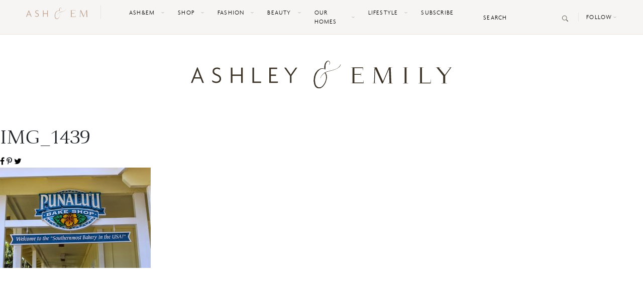

--- FILE ---
content_type: text/html; charset=UTF-8
request_url: https://ashleyandemily.com/you-had-me-at-aloha.html/img_1439/
body_size: 19809
content:
<!doctype html>
<html lang="en-US">
  <head><meta charset="utf-8"><script>if(navigator.userAgent.match(/MSIE|Internet Explorer/i)||navigator.userAgent.match(/Trident\/7\..*?rv:11/i)){var href=document.location.href;if(!href.match(/[?&]nowprocket/)){if(href.indexOf("?")==-1){if(href.indexOf("#")==-1){document.location.href=href+"?nowprocket=1"}else{document.location.href=href.replace("#","?nowprocket=1#")}}else{if(href.indexOf("#")==-1){document.location.href=href+"&nowprocket=1"}else{document.location.href=href.replace("#","&nowprocket=1#")}}}}</script><script>class RocketLazyLoadScripts{constructor(){this.v="1.2.3",this.triggerEvents=["keydown","mousedown","mousemove","touchmove","touchstart","touchend","wheel"],this.userEventHandler=this._triggerListener.bind(this),this.touchStartHandler=this._onTouchStart.bind(this),this.touchMoveHandler=this._onTouchMove.bind(this),this.touchEndHandler=this._onTouchEnd.bind(this),this.clickHandler=this._onClick.bind(this),this.interceptedClicks=[],window.addEventListener("pageshow",t=>{this.persisted=t.persisted}),window.addEventListener("DOMContentLoaded",()=>{this._preconnect3rdParties()}),this.delayedScripts={normal:[],async:[],defer:[]},this.trash=[],this.allJQueries=[]}_addUserInteractionListener(t){if(document.hidden){t._triggerListener();return}this.triggerEvents.forEach(e=>window.addEventListener(e,t.userEventHandler,{passive:!0})),window.addEventListener("touchstart",t.touchStartHandler,{passive:!0}),window.addEventListener("mousedown",t.touchStartHandler),document.addEventListener("visibilitychange",t.userEventHandler)}_removeUserInteractionListener(){this.triggerEvents.forEach(t=>window.removeEventListener(t,this.userEventHandler,{passive:!0})),document.removeEventListener("visibilitychange",this.userEventHandler)}_onTouchStart(t){"HTML"!==t.target.tagName&&(window.addEventListener("touchend",this.touchEndHandler),window.addEventListener("mouseup",this.touchEndHandler),window.addEventListener("touchmove",this.touchMoveHandler,{passive:!0}),window.addEventListener("mousemove",this.touchMoveHandler),t.target.addEventListener("click",this.clickHandler),this._renameDOMAttribute(t.target,"onclick","rocket-onclick"),this._pendingClickStarted())}_onTouchMove(t){window.removeEventListener("touchend",this.touchEndHandler),window.removeEventListener("mouseup",this.touchEndHandler),window.removeEventListener("touchmove",this.touchMoveHandler,{passive:!0}),window.removeEventListener("mousemove",this.touchMoveHandler),t.target.removeEventListener("click",this.clickHandler),this._renameDOMAttribute(t.target,"rocket-onclick","onclick"),this._pendingClickFinished()}_onTouchEnd(t){window.removeEventListener("touchend",this.touchEndHandler),window.removeEventListener("mouseup",this.touchEndHandler),window.removeEventListener("touchmove",this.touchMoveHandler,{passive:!0}),window.removeEventListener("mousemove",this.touchMoveHandler)}_onClick(t){t.target.removeEventListener("click",this.clickHandler),this._renameDOMAttribute(t.target,"rocket-onclick","onclick"),this.interceptedClicks.push(t),t.preventDefault(),t.stopPropagation(),t.stopImmediatePropagation(),this._pendingClickFinished()}_replayClicks(){window.removeEventListener("touchstart",this.touchStartHandler,{passive:!0}),window.removeEventListener("mousedown",this.touchStartHandler),this.interceptedClicks.forEach(t=>{t.target.dispatchEvent(new MouseEvent("click",{view:t.view,bubbles:!0,cancelable:!0}))})}_waitForPendingClicks(){return new Promise(t=>{this._isClickPending?this._pendingClickFinished=t:t()})}_pendingClickStarted(){this._isClickPending=!0}_pendingClickFinished(){this._isClickPending=!1}_renameDOMAttribute(t,e,r){t.hasAttribute&&t.hasAttribute(e)&&(event.target.setAttribute(r,event.target.getAttribute(e)),event.target.removeAttribute(e))}_triggerListener(){this._removeUserInteractionListener(this),"loading"===document.readyState?document.addEventListener("DOMContentLoaded",this._loadEverythingNow.bind(this)):this._loadEverythingNow()}_preconnect3rdParties(){let t=[];document.querySelectorAll("script[type=rocketlazyloadscript]").forEach(e=>{if(e.hasAttribute("src")){let r=new URL(e.src).origin;r!==location.origin&&t.push({src:r,crossOrigin:e.crossOrigin||"module"===e.getAttribute("data-rocket-type")})}}),t=[...new Map(t.map(t=>[JSON.stringify(t),t])).values()],this._batchInjectResourceHints(t,"preconnect")}async _loadEverythingNow(){this.lastBreath=Date.now(),this._delayEventListeners(this),this._delayJQueryReady(this),this._handleDocumentWrite(),this._registerAllDelayedScripts(),this._preloadAllScripts(),await this._loadScriptsFromList(this.delayedScripts.normal),await this._loadScriptsFromList(this.delayedScripts.defer),await this._loadScriptsFromList(this.delayedScripts.async);try{await this._triggerDOMContentLoaded(),await this._triggerWindowLoad()}catch(t){console.error(t)}window.dispatchEvent(new Event("rocket-allScriptsLoaded")),this._waitForPendingClicks().then(()=>{this._replayClicks()}),this._emptyTrash()}_registerAllDelayedScripts(){document.querySelectorAll("script[type=rocketlazyloadscript]").forEach(t=>{t.hasAttribute("data-rocket-src")?t.hasAttribute("async")&&!1!==t.async?this.delayedScripts.async.push(t):t.hasAttribute("defer")&&!1!==t.defer||"module"===t.getAttribute("data-rocket-type")?this.delayedScripts.defer.push(t):this.delayedScripts.normal.push(t):this.delayedScripts.normal.push(t)})}async _transformScript(t){return new Promise((await this._littleBreath(),navigator.userAgent.indexOf("Firefox/")>0||""===navigator.vendor)?e=>{let r=document.createElement("script");[...t.attributes].forEach(t=>{let e=t.nodeName;"type"!==e&&("data-rocket-type"===e&&(e="type"),"data-rocket-src"===e&&(e="src"),r.setAttribute(e,t.nodeValue))}),t.text&&(r.text=t.text),r.hasAttribute("src")?(r.addEventListener("load",e),r.addEventListener("error",e)):(r.text=t.text,e());try{t.parentNode.replaceChild(r,t)}catch(i){e()}}:async e=>{function r(){t.setAttribute("data-rocket-status","failed"),e()}try{let i=t.getAttribute("data-rocket-type"),n=t.getAttribute("data-rocket-src");t.text,i?(t.type=i,t.removeAttribute("data-rocket-type")):t.removeAttribute("type"),t.addEventListener("load",function r(){t.setAttribute("data-rocket-status","executed"),e()}),t.addEventListener("error",r),n?(t.removeAttribute("data-rocket-src"),t.src=n):t.src="data:text/javascript;base64,"+window.btoa(unescape(encodeURIComponent(t.text)))}catch(s){r()}})}async _loadScriptsFromList(t){let e=t.shift();return e&&e.isConnected?(await this._transformScript(e),this._loadScriptsFromList(t)):Promise.resolve()}_preloadAllScripts(){this._batchInjectResourceHints([...this.delayedScripts.normal,...this.delayedScripts.defer,...this.delayedScripts.async],"preload")}_batchInjectResourceHints(t,e){var r=document.createDocumentFragment();t.forEach(t=>{let i=t.getAttribute&&t.getAttribute("data-rocket-src")||t.src;if(i){let n=document.createElement("link");n.href=i,n.rel=e,"preconnect"!==e&&(n.as="script"),t.getAttribute&&"module"===t.getAttribute("data-rocket-type")&&(n.crossOrigin=!0),t.crossOrigin&&(n.crossOrigin=t.crossOrigin),t.integrity&&(n.integrity=t.integrity),r.appendChild(n),this.trash.push(n)}}),document.head.appendChild(r)}_delayEventListeners(t){let e={};function r(t,r){!function t(r){!e[r]&&(e[r]={originalFunctions:{add:r.addEventListener,remove:r.removeEventListener},eventsToRewrite:[]},r.addEventListener=function(){arguments[0]=i(arguments[0]),e[r].originalFunctions.add.apply(r,arguments)},r.removeEventListener=function(){arguments[0]=i(arguments[0]),e[r].originalFunctions.remove.apply(r,arguments)});function i(t){return e[r].eventsToRewrite.indexOf(t)>=0?"rocket-"+t:t}}(t),e[t].eventsToRewrite.push(r)}function i(t,e){let r=t[e];Object.defineProperty(t,e,{get:()=>r||function(){},set(i){t["rocket"+e]=r=i}})}r(document,"DOMContentLoaded"),r(window,"DOMContentLoaded"),r(window,"load"),r(window,"pageshow"),r(document,"readystatechange"),i(document,"onreadystatechange"),i(window,"onload"),i(window,"onpageshow")}_delayJQueryReady(t){let e;function r(r){if(r&&r.fn&&!t.allJQueries.includes(r)){r.fn.ready=r.fn.init.prototype.ready=function(e){return t.domReadyFired?e.bind(document)(r):document.addEventListener("rocket-DOMContentLoaded",()=>e.bind(document)(r)),r([])};let i=r.fn.on;r.fn.on=r.fn.init.prototype.on=function(){if(this[0]===window){function t(t){return t.split(" ").map(t=>"load"===t||0===t.indexOf("load.")?"rocket-jquery-load":t).join(" ")}"string"==typeof arguments[0]||arguments[0]instanceof String?arguments[0]=t(arguments[0]):"object"==typeof arguments[0]&&Object.keys(arguments[0]).forEach(e=>{let r=arguments[0][e];delete arguments[0][e],arguments[0][t(e)]=r})}return i.apply(this,arguments),this},t.allJQueries.push(r)}e=r}r(window.jQuery),Object.defineProperty(window,"jQuery",{get:()=>e,set(t){r(t)}})}async _triggerDOMContentLoaded(){this.domReadyFired=!0,await this._littleBreath(),document.dispatchEvent(new Event("rocket-DOMContentLoaded")),await this._littleBreath(),window.dispatchEvent(new Event("rocket-DOMContentLoaded")),await this._littleBreath(),document.dispatchEvent(new Event("rocket-readystatechange")),await this._littleBreath(),document.rocketonreadystatechange&&document.rocketonreadystatechange()}async _triggerWindowLoad(){await this._littleBreath(),window.dispatchEvent(new Event("rocket-load")),await this._littleBreath(),window.rocketonload&&window.rocketonload(),await this._littleBreath(),this.allJQueries.forEach(t=>t(window).trigger("rocket-jquery-load")),await this._littleBreath();let t=new Event("rocket-pageshow");t.persisted=this.persisted,window.dispatchEvent(t),await this._littleBreath(),window.rocketonpageshow&&window.rocketonpageshow({persisted:this.persisted})}_handleDocumentWrite(){let t=new Map;document.write=document.writeln=function(e){let r=document.currentScript;r||console.error("WPRocket unable to document.write this: "+e);let i=document.createRange(),n=r.parentElement,s=t.get(r);void 0===s&&(s=r.nextSibling,t.set(r,s));let a=document.createDocumentFragment();i.setStart(a,0),a.appendChild(i.createContextualFragment(e)),n.insertBefore(a,s)}}async _littleBreath(){Date.now()-this.lastBreath>45&&(await this._requestAnimFrame(),this.lastBreath=Date.now())}async _requestAnimFrame(){return document.hidden?new Promise(t=>setTimeout(t)):new Promise(t=>requestAnimationFrame(t))}_emptyTrash(){this.trash.forEach(t=>t.remove())}static run(){let t=new RocketLazyLoadScripts;t._addUserInteractionListener(t)}}RocketLazyLoadScripts.run();</script>
	<!-- DevisedLabs Very Large Image LCP Hack --><img width="99999" height="99999" style="pointer-events: none; position: absolute; top: 0; left: 0; width: 99vw; height: 99vh; max-width: 99vw; max-height: 99vh;"  src="data:image/svg+xml,%3Csvg%20xmlns='http://www.w3.org/2000/svg'%20viewBox='0%200%2099999%2099999'%3E%3C/svg%3E" data-lazy-src="[data-uri]"><noscript><img width="99999" height="99999" style="pointer-events: none; position: absolute; top: 0; left: 0; width: 99vw; height: 99vh; max-width: 99vw; max-height: 99vh;"  src="[data-uri]"></noscript>
  
  <meta http-equiv="x-ua-compatible" content="ie=edge">
  <meta name="viewport" content="width=device-width, initial-scale=1, shrink-to-fit=no">
  
  <link rel="manifest" href="https://ashleyandemily.com/wp-content/themes/ashleyandemily/dist/images/site_b9aa277f.webmanifest">
  <link rel="mask-icon" href="https://ashleyandemily.com/wp-content/themes/ashleyandemily/dist/images/safari-pinned-tab.svg" color="#5bbad5">
  <meta name="msapplication-TileColor" content="#da532c">
  <meta name="theme-color" content="#ffffff">
  <meta name="p:domain_verify" content="2d9b5d0883b1f7a2e4ce55c4b5cd0d3c"/>
  <meta name='robots' content='index, follow, max-image-preview:large, max-snippet:-1, max-video-preview:-1' />
	<style>img:is([sizes="auto" i], [sizes^="auto," i]) { contain-intrinsic-size: 3000px 1500px }</style>
	
	<!-- This site is optimized with the Yoast SEO plugin v21.2 - https://yoast.com/wordpress/plugins/seo/ -->
	<title>IMG_1439 - Ashley &amp; Emily</title><link rel="preload" as="style" href="https://fonts.googleapis.com/css?family=Playfair%20Display&#038;display=swap" /><link rel="stylesheet" href="https://fonts.googleapis.com/css?family=Playfair%20Display&#038;display=swap" media="print" onload="this.media='all'" /><noscript><link rel="stylesheet" href="https://fonts.googleapis.com/css?family=Playfair%20Display&#038;display=swap" /></noscript>
	<link rel="canonical" href="https://ashleyandemily.com/you-had-me-at-aloha.html/img_1439/" />
	<meta property="og:locale" content="en_US" />
	<meta property="og:type" content="article" />
	<meta property="og:title" content="IMG_1439 - Ashley &amp; Emily" />
	<meta property="og:description" content="..." />
	<meta property="og:url" content="https://ashleyandemily.com/you-had-me-at-aloha.html/img_1439/" />
	<meta property="og:site_name" content="Ashley &amp; Emily" />
	<meta property="article:publisher" content="https://www.facebook.com/twopeasinaprada/" />
	<meta property="og:image" content="https://ashleyandemily.com/you-had-me-at-aloha.html/img_1439" />
	<meta property="og:image:width" content="1600" />
	<meta property="og:image:height" content="1066" />
	<meta property="og:image:type" content="image/jpeg" />
	<meta name="twitter:card" content="summary_large_image" />
	<meta name="twitter:site" content="@twopeasinaprada" />
	<script type="application/ld+json" class="yoast-schema-graph">{"@context":"https://schema.org","@graph":[{"@type":"WebPage","@id":"https://ashleyandemily.com/you-had-me-at-aloha.html/img_1439/","url":"https://ashleyandemily.com/you-had-me-at-aloha.html/img_1439/","name":"IMG_1439 - Ashley &amp; Emily","isPartOf":{"@id":"https://ashleyandemily.com/#website"},"primaryImageOfPage":{"@id":"https://ashleyandemily.com/you-had-me-at-aloha.html/img_1439/#primaryimage"},"image":{"@id":"https://ashleyandemily.com/you-had-me-at-aloha.html/img_1439/#primaryimage"},"thumbnailUrl":"https://ashleyandemily.com/wp-content/uploads/2015/03/IMG_1439.jpg","datePublished":"2016-03-20T23:00:11+00:00","dateModified":"2016-03-20T23:00:11+00:00","breadcrumb":{"@id":"https://ashleyandemily.com/you-had-me-at-aloha.html/img_1439/#breadcrumb"},"inLanguage":"en-US","potentialAction":[{"@type":"ReadAction","target":["https://ashleyandemily.com/you-had-me-at-aloha.html/img_1439/"]}]},{"@type":"ImageObject","inLanguage":"en-US","@id":"https://ashleyandemily.com/you-had-me-at-aloha.html/img_1439/#primaryimage","url":"https://ashleyandemily.com/wp-content/uploads/2015/03/IMG_1439.jpg","contentUrl":"https://ashleyandemily.com/wp-content/uploads/2015/03/IMG_1439.jpg","width":1600,"height":1066},{"@type":"BreadcrumbList","@id":"https://ashleyandemily.com/you-had-me-at-aloha.html/img_1439/#breadcrumb","itemListElement":[{"@type":"ListItem","position":1,"name":"Home","item":"https://ashleyandemily.com/"},{"@type":"ListItem","position":2,"name":"You Had Me At Aloha","item":"https://ashleyandemily.com/you-had-me-at-aloha.html/"},{"@type":"ListItem","position":3,"name":"IMG_1439"}]},{"@type":"WebSite","@id":"https://ashleyandemily.com/#website","url":"https://ashleyandemily.com/","name":"Ashley &amp; Emily","description":"","potentialAction":[{"@type":"SearchAction","target":{"@type":"EntryPoint","urlTemplate":"https://ashleyandemily.com/?s={search_term_string}"},"query-input":"required name=search_term_string"}],"inLanguage":"en-US"}]}</script>
	<!-- / Yoast SEO plugin. -->


<link rel='dns-prefetch' href='//scripts.mediavine.com' />
<link rel='dns-prefetch' href='//fonts.googleapis.com' />
<link href='https://fonts.gstatic.com' crossorigin rel='preconnect' />
<link rel="alternate" type="application/rss+xml" title="Ashley &amp; Emily &raquo; IMG_1439 Comments Feed" href="https://ashleyandemily.com/you-had-me-at-aloha.html/img_1439/feed/" />
		<!-- This site uses the Google Analytics by MonsterInsights plugin v8.19 - Using Analytics tracking - https://www.monsterinsights.com/ -->
		<!-- Note: MonsterInsights is not currently configured on this site. The site owner needs to authenticate with Google Analytics in the MonsterInsights settings panel. -->
					<!-- No tracking code set -->
				<!-- / Google Analytics by MonsterInsights -->
		<link rel='stylesheet' id='sbi_styles-css' href='https://ashleyandemily.com/wp-content/plugins/instagram-feed/css/sbi-styles.min.css?ver=6.2.2' type='text/css' media='all' />
<style id='wp-emoji-styles-inline-css' type='text/css'>

	img.wp-smiley, img.emoji {
		display: inline !important;
		border: none !important;
		box-shadow: none !important;
		height: 1em !important;
		width: 1em !important;
		margin: 0 0.07em !important;
		vertical-align: -0.1em !important;
		background: none !important;
		padding: 0 !important;
	}
</style>
<link rel='stylesheet' id='wp-block-library-css' href='https://ashleyandemily.com/wp-includes/css/dist/block-library/style.min.css?ver=6.8.3' type='text/css' media='all' />
<style id='global-styles-inline-css' type='text/css'>
:root{--wp--preset--aspect-ratio--square: 1;--wp--preset--aspect-ratio--4-3: 4/3;--wp--preset--aspect-ratio--3-4: 3/4;--wp--preset--aspect-ratio--3-2: 3/2;--wp--preset--aspect-ratio--2-3: 2/3;--wp--preset--aspect-ratio--16-9: 16/9;--wp--preset--aspect-ratio--9-16: 9/16;--wp--preset--color--black: #000000;--wp--preset--color--cyan-bluish-gray: #abb8c3;--wp--preset--color--white: #ffffff;--wp--preset--color--pale-pink: #f78da7;--wp--preset--color--vivid-red: #cf2e2e;--wp--preset--color--luminous-vivid-orange: #ff6900;--wp--preset--color--luminous-vivid-amber: #fcb900;--wp--preset--color--light-green-cyan: #7bdcb5;--wp--preset--color--vivid-green-cyan: #00d084;--wp--preset--color--pale-cyan-blue: #8ed1fc;--wp--preset--color--vivid-cyan-blue: #0693e3;--wp--preset--color--vivid-purple: #9b51e0;--wp--preset--gradient--vivid-cyan-blue-to-vivid-purple: linear-gradient(135deg,rgba(6,147,227,1) 0%,rgb(155,81,224) 100%);--wp--preset--gradient--light-green-cyan-to-vivid-green-cyan: linear-gradient(135deg,rgb(122,220,180) 0%,rgb(0,208,130) 100%);--wp--preset--gradient--luminous-vivid-amber-to-luminous-vivid-orange: linear-gradient(135deg,rgba(252,185,0,1) 0%,rgba(255,105,0,1) 100%);--wp--preset--gradient--luminous-vivid-orange-to-vivid-red: linear-gradient(135deg,rgba(255,105,0,1) 0%,rgb(207,46,46) 100%);--wp--preset--gradient--very-light-gray-to-cyan-bluish-gray: linear-gradient(135deg,rgb(238,238,238) 0%,rgb(169,184,195) 100%);--wp--preset--gradient--cool-to-warm-spectrum: linear-gradient(135deg,rgb(74,234,220) 0%,rgb(151,120,209) 20%,rgb(207,42,186) 40%,rgb(238,44,130) 60%,rgb(251,105,98) 80%,rgb(254,248,76) 100%);--wp--preset--gradient--blush-light-purple: linear-gradient(135deg,rgb(255,206,236) 0%,rgb(152,150,240) 100%);--wp--preset--gradient--blush-bordeaux: linear-gradient(135deg,rgb(254,205,165) 0%,rgb(254,45,45) 50%,rgb(107,0,62) 100%);--wp--preset--gradient--luminous-dusk: linear-gradient(135deg,rgb(255,203,112) 0%,rgb(199,81,192) 50%,rgb(65,88,208) 100%);--wp--preset--gradient--pale-ocean: linear-gradient(135deg,rgb(255,245,203) 0%,rgb(182,227,212) 50%,rgb(51,167,181) 100%);--wp--preset--gradient--electric-grass: linear-gradient(135deg,rgb(202,248,128) 0%,rgb(113,206,126) 100%);--wp--preset--gradient--midnight: linear-gradient(135deg,rgb(2,3,129) 0%,rgb(40,116,252) 100%);--wp--preset--font-size--small: 13px;--wp--preset--font-size--medium: 20px;--wp--preset--font-size--large: 36px;--wp--preset--font-size--x-large: 42px;--wp--preset--spacing--20: 0.44rem;--wp--preset--spacing--30: 0.67rem;--wp--preset--spacing--40: 1rem;--wp--preset--spacing--50: 1.5rem;--wp--preset--spacing--60: 2.25rem;--wp--preset--spacing--70: 3.38rem;--wp--preset--spacing--80: 5.06rem;--wp--preset--shadow--natural: 6px 6px 9px rgba(0, 0, 0, 0.2);--wp--preset--shadow--deep: 12px 12px 50px rgba(0, 0, 0, 0.4);--wp--preset--shadow--sharp: 6px 6px 0px rgba(0, 0, 0, 0.2);--wp--preset--shadow--outlined: 6px 6px 0px -3px rgba(255, 255, 255, 1), 6px 6px rgba(0, 0, 0, 1);--wp--preset--shadow--crisp: 6px 6px 0px rgba(0, 0, 0, 1);}:where(body) { margin: 0; }.wp-site-blocks > .alignleft { float: left; margin-right: 2em; }.wp-site-blocks > .alignright { float: right; margin-left: 2em; }.wp-site-blocks > .aligncenter { justify-content: center; margin-left: auto; margin-right: auto; }:where(.is-layout-flex){gap: 0.5em;}:where(.is-layout-grid){gap: 0.5em;}.is-layout-flow > .alignleft{float: left;margin-inline-start: 0;margin-inline-end: 2em;}.is-layout-flow > .alignright{float: right;margin-inline-start: 2em;margin-inline-end: 0;}.is-layout-flow > .aligncenter{margin-left: auto !important;margin-right: auto !important;}.is-layout-constrained > .alignleft{float: left;margin-inline-start: 0;margin-inline-end: 2em;}.is-layout-constrained > .alignright{float: right;margin-inline-start: 2em;margin-inline-end: 0;}.is-layout-constrained > .aligncenter{margin-left: auto !important;margin-right: auto !important;}.is-layout-constrained > :where(:not(.alignleft):not(.alignright):not(.alignfull)){margin-left: auto !important;margin-right: auto !important;}body .is-layout-flex{display: flex;}.is-layout-flex{flex-wrap: wrap;align-items: center;}.is-layout-flex > :is(*, div){margin: 0;}body .is-layout-grid{display: grid;}.is-layout-grid > :is(*, div){margin: 0;}body{padding-top: 0px;padding-right: 0px;padding-bottom: 0px;padding-left: 0px;}a:where(:not(.wp-element-button)){text-decoration: underline;}:root :where(.wp-element-button, .wp-block-button__link){background-color: #32373c;border-width: 0;color: #fff;font-family: inherit;font-size: inherit;line-height: inherit;padding: calc(0.667em + 2px) calc(1.333em + 2px);text-decoration: none;}.has-black-color{color: var(--wp--preset--color--black) !important;}.has-cyan-bluish-gray-color{color: var(--wp--preset--color--cyan-bluish-gray) !important;}.has-white-color{color: var(--wp--preset--color--white) !important;}.has-pale-pink-color{color: var(--wp--preset--color--pale-pink) !important;}.has-vivid-red-color{color: var(--wp--preset--color--vivid-red) !important;}.has-luminous-vivid-orange-color{color: var(--wp--preset--color--luminous-vivid-orange) !important;}.has-luminous-vivid-amber-color{color: var(--wp--preset--color--luminous-vivid-amber) !important;}.has-light-green-cyan-color{color: var(--wp--preset--color--light-green-cyan) !important;}.has-vivid-green-cyan-color{color: var(--wp--preset--color--vivid-green-cyan) !important;}.has-pale-cyan-blue-color{color: var(--wp--preset--color--pale-cyan-blue) !important;}.has-vivid-cyan-blue-color{color: var(--wp--preset--color--vivid-cyan-blue) !important;}.has-vivid-purple-color{color: var(--wp--preset--color--vivid-purple) !important;}.has-black-background-color{background-color: var(--wp--preset--color--black) !important;}.has-cyan-bluish-gray-background-color{background-color: var(--wp--preset--color--cyan-bluish-gray) !important;}.has-white-background-color{background-color: var(--wp--preset--color--white) !important;}.has-pale-pink-background-color{background-color: var(--wp--preset--color--pale-pink) !important;}.has-vivid-red-background-color{background-color: var(--wp--preset--color--vivid-red) !important;}.has-luminous-vivid-orange-background-color{background-color: var(--wp--preset--color--luminous-vivid-orange) !important;}.has-luminous-vivid-amber-background-color{background-color: var(--wp--preset--color--luminous-vivid-amber) !important;}.has-light-green-cyan-background-color{background-color: var(--wp--preset--color--light-green-cyan) !important;}.has-vivid-green-cyan-background-color{background-color: var(--wp--preset--color--vivid-green-cyan) !important;}.has-pale-cyan-blue-background-color{background-color: var(--wp--preset--color--pale-cyan-blue) !important;}.has-vivid-cyan-blue-background-color{background-color: var(--wp--preset--color--vivid-cyan-blue) !important;}.has-vivid-purple-background-color{background-color: var(--wp--preset--color--vivid-purple) !important;}.has-black-border-color{border-color: var(--wp--preset--color--black) !important;}.has-cyan-bluish-gray-border-color{border-color: var(--wp--preset--color--cyan-bluish-gray) !important;}.has-white-border-color{border-color: var(--wp--preset--color--white) !important;}.has-pale-pink-border-color{border-color: var(--wp--preset--color--pale-pink) !important;}.has-vivid-red-border-color{border-color: var(--wp--preset--color--vivid-red) !important;}.has-luminous-vivid-orange-border-color{border-color: var(--wp--preset--color--luminous-vivid-orange) !important;}.has-luminous-vivid-amber-border-color{border-color: var(--wp--preset--color--luminous-vivid-amber) !important;}.has-light-green-cyan-border-color{border-color: var(--wp--preset--color--light-green-cyan) !important;}.has-vivid-green-cyan-border-color{border-color: var(--wp--preset--color--vivid-green-cyan) !important;}.has-pale-cyan-blue-border-color{border-color: var(--wp--preset--color--pale-cyan-blue) !important;}.has-vivid-cyan-blue-border-color{border-color: var(--wp--preset--color--vivid-cyan-blue) !important;}.has-vivid-purple-border-color{border-color: var(--wp--preset--color--vivid-purple) !important;}.has-vivid-cyan-blue-to-vivid-purple-gradient-background{background: var(--wp--preset--gradient--vivid-cyan-blue-to-vivid-purple) !important;}.has-light-green-cyan-to-vivid-green-cyan-gradient-background{background: var(--wp--preset--gradient--light-green-cyan-to-vivid-green-cyan) !important;}.has-luminous-vivid-amber-to-luminous-vivid-orange-gradient-background{background: var(--wp--preset--gradient--luminous-vivid-amber-to-luminous-vivid-orange) !important;}.has-luminous-vivid-orange-to-vivid-red-gradient-background{background: var(--wp--preset--gradient--luminous-vivid-orange-to-vivid-red) !important;}.has-very-light-gray-to-cyan-bluish-gray-gradient-background{background: var(--wp--preset--gradient--very-light-gray-to-cyan-bluish-gray) !important;}.has-cool-to-warm-spectrum-gradient-background{background: var(--wp--preset--gradient--cool-to-warm-spectrum) !important;}.has-blush-light-purple-gradient-background{background: var(--wp--preset--gradient--blush-light-purple) !important;}.has-blush-bordeaux-gradient-background{background: var(--wp--preset--gradient--blush-bordeaux) !important;}.has-luminous-dusk-gradient-background{background: var(--wp--preset--gradient--luminous-dusk) !important;}.has-pale-ocean-gradient-background{background: var(--wp--preset--gradient--pale-ocean) !important;}.has-electric-grass-gradient-background{background: var(--wp--preset--gradient--electric-grass) !important;}.has-midnight-gradient-background{background: var(--wp--preset--gradient--midnight) !important;}.has-small-font-size{font-size: var(--wp--preset--font-size--small) !important;}.has-medium-font-size{font-size: var(--wp--preset--font-size--medium) !important;}.has-large-font-size{font-size: var(--wp--preset--font-size--large) !important;}.has-x-large-font-size{font-size: var(--wp--preset--font-size--x-large) !important;}
:where(.wp-block-post-template.is-layout-flex){gap: 1.25em;}:where(.wp-block-post-template.is-layout-grid){gap: 1.25em;}
:where(.wp-block-columns.is-layout-flex){gap: 2em;}:where(.wp-block-columns.is-layout-grid){gap: 2em;}
:root :where(.wp-block-pullquote){font-size: 1.5em;line-height: 1.6;}
</style>
<link data-minify="1" rel='stylesheet' id='cpsh-shortcodes-css' href='https://ashleyandemily.com/wp-content/cache/min/1/wp-content/plugins/column-shortcodes/assets/css/shortcodes.css?ver=1764588968' type='text/css' media='all' />
<link data-minify="1" rel='stylesheet' id='contact-form-7-css' href='https://ashleyandemily.com/wp-content/cache/min/1/wp-content/plugins/contact-form-7/includes/css/styles.css?ver=1764588968' type='text/css' media='all' />
<link data-minify="1" rel='stylesheet' id='jpibfi-style-css' href='https://ashleyandemily.com/wp-content/cache/min/1/wp-content/plugins/jquery-pin-it-button-for-images/css/client.css?ver=1764588968' type='text/css' media='all' />
<link data-minify="1" rel='stylesheet' id='simple-social-icons-font-css' href='https://ashleyandemily.com/wp-content/cache/min/1/wp-content/plugins/simple-social-icons/css/style.css?ver=1764588968' type='text/css' media='all' />

<link data-minify="1" rel='stylesheet' id='sage/main.css-css' href='https://ashleyandemily.com/wp-content/cache/min/1/wp-content/themes/ashleyandemily/dist/styles/main_b8904f0b.css?ver=1764588969' type='text/css' media='all' />
<style id='rocket-lazyload-inline-css' type='text/css'>
.rll-youtube-player{position:relative;padding-bottom:56.23%;height:0;overflow:hidden;max-width:100%;}.rll-youtube-player:focus-within{outline: 2px solid currentColor;outline-offset: 5px;}.rll-youtube-player iframe{position:absolute;top:0;left:0;width:100%;height:100%;z-index:100;background:0 0}.rll-youtube-player img{bottom:0;display:block;left:0;margin:auto;max-width:100%;width:100%;position:absolute;right:0;top:0;border:none;height:auto;-webkit-transition:.4s all;-moz-transition:.4s all;transition:.4s all}.rll-youtube-player img:hover{-webkit-filter:brightness(75%)}.rll-youtube-player .play{height:100%;width:100%;left:0;top:0;position:absolute;background:url(https://ashleyandemily.com/wp-content/plugins/wp-rocket/assets/img/youtube.png) no-repeat center;background-color: transparent !important;cursor:pointer;border:none;}
</style>
<script type="rocketlazyloadscript" data-rocket-type="text/javascript" data-rocket-src="https://ashleyandemily.com/wp-includes/js/jquery/jquery.min.js?ver=3.7.1" id="jquery-core-js" defer></script>
<script type="rocketlazyloadscript" data-rocket-type="text/javascript" data-rocket-src="https://ashleyandemily.com/wp-includes/js/jquery/jquery-migrate.min.js?ver=3.4.1" id="jquery-migrate-js" defer></script>
<script type="text/javascript" async="async" data-noptimize="1" data-cfasync="false" src="https://scripts.mediavine.com/tags/two-peas-in-a-prada.js?ver=6.8.3" id="mv-script-wrapper-js"></script>
<link rel="https://api.w.org/" href="https://ashleyandemily.com/wp-json/" /><link rel="alternate" title="JSON" type="application/json" href="https://ashleyandemily.com/wp-json/wp/v2/media/2811" /><link rel="EditURI" type="application/rsd+xml" title="RSD" href="https://ashleyandemily.com/xmlrpc.php?rsd" />
<link rel='shortlink' href='https://ashleyandemily.com/?p=2811' />
<link rel="alternate" title="oEmbed (JSON)" type="application/json+oembed" href="https://ashleyandemily.com/wp-json/oembed/1.0/embed?url=https%3A%2F%2Fashleyandemily.com%2Fyou-had-me-at-aloha.html%2Fimg_1439%2F" />
<link rel="alternate" title="oEmbed (XML)" type="text/xml+oembed" href="https://ashleyandemily.com/wp-json/oembed/1.0/embed?url=https%3A%2F%2Fashleyandemily.com%2Fyou-had-me-at-aloha.html%2Fimg_1439%2F&#038;format=xml" />
<style type="text/css">
	a.pinit-button.custom span {
	background-image: url("https://twopeasinaprad.wpengine.com/wp-content/uploads/2020/07/AE-pin@2x.png");	}

	.pinit-hover {
		opacity: 0.5 !important;
		filter: alpha(opacity=50) !important;
	}
	a.pinit-button {
	border-bottom: 0 !important;
	box-shadow: none !important;
	margin-bottom: 0 !important;
}
a.pinit-button::after {
    display: none;
}</style>
		<script type="rocketlazyloadscript" data-rocket-type='text/javascript' data-cfasync='false'>var _mmunch = {'front': false, 'page': false, 'post': false, 'category': false, 'author': false, 'search': false, 'attachment': false, 'tag': false};_mmunch['post'] = true; _mmunch['postData'] = {"ID":2811,"post_name":"img_1439","post_title":"IMG_1439","post_type":"attachment","post_author":"1","post_status":"inherit"}; _mmunch['postCategories'] = []; _mmunch['postTags'] = false; _mmunch['postAuthor'] = {"name":"Ash&amp;Em","ID":1};_mmunch['attachment'] = true;</script><script type="rocketlazyloadscript" data-cfasync="false" data-rocket-src="//a.mailmunch.co/app/v1/site.js" id="mailmunch-script" data-plugin="mc_mm" data-mailmunch-site-id="203769" async></script><script type="application/ld+json">{"@context": "http://schema.org","@type": "Blog","name": "Two Peas in a Prada","image": ""}</script><link rel="icon" href="https://ashleyandemily.com/wp-content/uploads/2020/07/cropped-AE_favicon-150x150.png" sizes="32x32" />
<link rel="icon" href="https://ashleyandemily.com/wp-content/uploads/2020/07/cropped-AE_favicon-300x300.png" sizes="192x192" />
<link rel="apple-touch-icon" href="https://ashleyandemily.com/wp-content/uploads/2020/07/cropped-AE_favicon-300x300.png" />
<meta name="msapplication-TileImage" content="https://ashleyandemily.com/wp-content/uploads/2020/07/cropped-AE_favicon-300x300.png" />
		<style type="text/css" id="wp-custom-css">
			.page-holidays-data .guide-list {
	position: relative;
}

.page-holidays-data .guide-list::after {
    content: '';
    position: absolute;
    height: 1px;
    width: 100%;
	  bottom: -32px;
		background: #e2d3c8;
		z-index: -1;
}

.popular__header {
	    display: flex;
}

.popular__header .title--uppercase {
	margin-right: auto;
}

.category .page-hero__image {
	background-position: 0% 33% !important;
}

.ajax-popup {
	z-index: 999999999 !important;
}

.filters-button-group .btn {
    background: white !important;
    border-color: white !important;	
}

.filters-button-group .btn.is-checked {
	border: 1px solid #e2d3c8 !important;
}

.search-nav {
	max-width: 100% !important;
}

.t-s-post__i {
	border: none !important;
}

.t-shortcode__link {
	    padding: 7px;

}

.t-shortcode__link .grid-item__shop-link {
	color: white !important;
}

.t-shortcode__link .grid-item__shop-link:before {
	background: white;
}

.content-post-single__body img {
	margin: 0 auto;
}

.t-shortcode-col__inner-s span {
	display: block;
	max-width: 100%;
}

body.logged-in {

}

body.logged-in .site-header-top,
body.logged-in .c-mega-menu__mega {
    margin-top: 30px!important;
}		</style>
		<noscript><style id="rocket-lazyload-nojs-css">.rll-youtube-player, [data-lazy-src]{display:none !important;}</style></noscript></head>
  <body data-rsssl=1 class="attachment wp-singular attachment-template-default single single-attachment postid-2811 attachmentid-2811 attachment-jpeg wp-theme-ashleyandemilyresources img_1439 app-data index-data singular-data single-data single-attachment-data single-attachment-img_1439-data attachment-data image_jpeg-data jpeg-data image-data">
        <div class="c-mega-menu-wrapper">
  <div class="site-header-top">
    <div class="container">
      <div class="row">
        <div class="col-md-2">
          <a href="https://ashleyandemily.com/" class="site-header-top__logo">
            <img width="123" height="23" src="data:image/svg+xml,%3Csvg%20xmlns='http://www.w3.org/2000/svg'%20viewBox='0%200%20123%2023'%3E%3C/svg%3E" data-lazy-src="https://ashleyandemily.com/wp-content/themes/ashleyandemily/dist/images/logo_small_c844ae4c.svg"><noscript><img width="123" height="23" src="https://ashleyandemily.com/wp-content/themes/ashleyandemily/dist/images/logo_small_c844ae4c.svg"></noscript>
          </a>
        </div>
        <div class="col-md-7">
                      <div class="c-mega-menu">
              <ul class="c-mega-menu__list">
                                                  <li class="c-mega-menu__list-item  menu-item menu-item-type-post_type menu-item-object-page menu-item-has-children ">
              <a href="https://ashleyandemily.com/about-us/" class="c-mega-menu__list-link">
                Ash&Em              </a>
                                                                                                                  <ul class="is-sub">
                                              <li>
                          <a href="https://ashleyandemily.com/about-us/about-emily/">
                            About Emily                          </a>
                        </li>
                                              <li>
                          <a href="https://ashleyandemily.com/about-us/about-ashley/">
                            About Ashley                          </a>
                        </li>
                                              <li>
                          <a href="https://ashleyandemily.com/about-us/faq/">
                            FAQ                          </a>
                        </li>
                                              <li>
                          <a href="https://ashleyandemily.com/about-us/contact/">
                            Contact                          </a>
                        </li>
                                          </ul>
                                                
            </li>
          
                
                
                
                
                                        <li class="c-mega-menu__list-item  menu-item menu-item-type-post_type menu-item-object-page menu-item-has-children pos-static">
              <a href="https://ashleyandemily.com/shop/" class="c-mega-menu__list-link">
                Shop              </a>
                              <div class="c-mega-menu__mega">
                  <div class="container">
                    <div class="row">
                      <div class="col-md-2 c-sub-menu__nav">
                        <ul class="menu">
                                                                                                                                                <li>
                                  <a href="https://ashleyandemily.com/shop/shop-ltk/">
                                    Instagram                                  </a>
                                </li>
                                                              <li>
                                  <a href="https://ashleyandemily.com/shop/swipe-up/">
                                    Swipe Up                                  </a>
                                </li>
                                                              <li>
                                  <a href="https://ashleyandemily.com/shop/swipe-up/">
                                    Swipe Up                                  </a>
                                </li>
                                                              <li>
                                  <a href="https://ashleyandemily.com/shop/beauty/">
                                    Beauty                                  </a>
                                </li>
                                                              <li>
                                  <a href="https://ashleyandemily.com/shop/essentials/">
                                    Essentials                                  </a>
                                </li>
                                                              <li>
                                  <a href="https://ashleyandemily.com/shop/ashs-favorites/">
                                    Ash’s Favorites                                  </a>
                                </li>
                                                              <li>
                                  <a href="https://ashleyandemily.com/shop/ems-favorites/">
                                    Em’s Favorites                                  </a>
                                </li>
                                                              <li>
                                  <a href="https://ashleyandemily.com/shop/health-and-wellness/">
                                    Health and Wellness                                  </a>
                                </li>
                                                              <li>
                                  <a href="https://ashleyandemily.com/shop/shop-the-daily-10/">
                                    Daily 10                                  </a>
                                </li>
                                                              <li>
                                  <a href="https://ashleyandemily.com/outfits/">
                                    OOTDs                                  </a>
                                </li>
                                                                                                            </ul>
                      </div>

                      <div class="col-md-10 c-sub-menu__content">
                                                                          <div class="c-sub-menu__content__featured">
                            <a href="/outfits">
                              <div data-bg="https://ashleyandemily.com/wp-content/uploads/2020/07/fashion-ash-em-scaled-e1594805543641-1024x640.jpg" class="image rocket-lazyload" style=""></div>
                                                              <div class="caption"><span class="">Browse all Outfits</span></div>
                                                          </a>
                          </div>
                                                <div class="c-sub-menu__content__posts">
                          <h3>Latest Outfits</h3><ul class="mega-menu-posts"><li class="mega-menu-posts__item"><a href="https://ashleyandemily.com/outfit/comfy-lounge/"><div data-bg="https://ashleyandemily.com/wp-content/uploads/2020/08/1Z6A4335-scaled-1024x712.jpg" class="image rocket-lazyload" style=""></div><span>Comfy Lounge</span></a></li><li class="mega-menu-posts__item"><a href="https://ashleyandemily.com/outfit/bikini-and-coverup/"><div data-bg="https://ashleyandemily.com/wp-content/uploads/2020/08/IMG_1234_-scaled-768x1024.jpg" class="image rocket-lazyload" style=""></div><span>Bikini and Coverup</span></a></li><li class="mega-menu-posts__item"><a href="https://ashleyandemily.com/outfit/cowl-neck-sweater/"><div data-bg="https://ashleyandemily.com/wp-content/uploads/2020/08/IMG_7170-scaled-683x1024.jpg" class="image rocket-lazyload" style=""></div><span>Cowl Neck Sweater</span></a></li></ul>                        </div>
                      </div>
                    </div>
                  </div>
                </div>
                                          
            </li>
          
                
                
                
                
                
                
                
                
                
                
                                        <li class="c-mega-menu__list-item  menu-item menu-item-type-taxonomy menu-item-object-category menu-item-has-children pos-static">
              <a href="https://ashleyandemily.com/category/fashion/" class="c-mega-menu__list-link">
                Fashion              </a>
                              <div class="c-mega-menu__mega">
                  <div class="container">
                    <div class="row">
                      <div class="col-md-2 c-sub-menu__nav">
                        <ul class="menu">
                                                                                                                                                <li>
                                  <a href="https://ashleyandemily.com/category/fashion/casual/">
                                    Casual                                  </a>
                                </li>
                                                              <li>
                                  <a href="https://ashleyandemily.com/category/fashion/dressy/">
                                    Dressy                                  </a>
                                </li>
                                                              <li>
                                  <a href="https://ashleyandemily.com/category/fashion/work/">
                                    Work                                  </a>
                                </li>
                                                              <li>
                                  <a href="https://ashleyandemily.com/category/fashion/amazon/">
                                    Amazon                                  </a>
                                </li>
                                                              <li>
                                  <a href="https://ashleyandemily.com/category/fashion/accessories/">
                                    Accessories                                  </a>
                                </li>
                                                              <li>
                                  <a href="https://ashleyandemily.com/category/fashion/winter/">
                                    Winter                                  </a>
                                </li>
                                                              <li>
                                  <a href="https://ashleyandemily.com/category/fashion/spring/">
                                    Spring                                  </a>
                                </li>
                                                              <li>
                                  <a href="https://ashleyandemily.com/category/fashion/summer/">
                                    Summer                                  </a>
                                </li>
                                                              <li>
                                  <a href="https://ashleyandemily.com/category/fashion/fall/">
                                    Fall                                  </a>
                                </li>
                                                                                                            </ul>
                      </div>

                      <div class="col-md-10 c-sub-menu__content">
                                                                          <div class="c-sub-menu__content__featured">
                            <a href="https://ashleyandemily.com/category/fashion/">
                              <div data-bg="https://ashleyandemily.com/wp-content/uploads/2020/07/fashion-ash-em-scaled-e1594805543641-1024x640.jpg" class="image rocket-lazyload" style=""></div>
                                                              <div class="caption"><span class="">Browse all posts</span></div>
                              
                            </a>
                          </div>
                                                <div class="c-sub-menu__content__posts">
                          <h3>Latest Posts</h3><ul class="mega-menu-posts"><li class="mega-menu-posts__item"><a href="https://ashleyandemily.com/best-books-of-2023.html/"><div data-bg="https://ashleyandemily.com/wp-content/uploads/2023/12/ash-and-em-576x1024.jpeg" class="image rocket-lazyload" style=""></div><span>Best Books of 2023</span></a></li><li class="mega-menu-posts__item"><a href="https://ashleyandemily.com/amazon-prime-day-2023.html/"><div data-bg="https://ashleyandemily.com/wp-content/uploads/2023/07/unnamed-3.jpg" class="image rocket-lazyload" style=""></div><span>Amazon Prime Day 2023</span></a></li><li class="mega-menu-posts__item"><a href="https://ashleyandemily.com/nordstrom-anniversary-sale-2023.html/"><div data-bg="https://ashleyandemily.com/wp-content/uploads/2023/07/IMG_4677-692x1024.jpg" class="image rocket-lazyload" style=""></div><span>Nordstrom Anniversary Sale 2023</span></a></li></ul>                        </div>
                      </div>
                    </div>
                  </div>
                </div>
                                          
            </li>
          
                
                
                
                
                
                
                
                
                
                                        <li class="c-mega-menu__list-item  menu-item menu-item-type-taxonomy menu-item-object-category menu-item-has-children pos-static">
              <a href="https://ashleyandemily.com/category/beauty/" class="c-mega-menu__list-link">
                Beauty              </a>
                              <div class="c-mega-menu__mega">
                  <div class="container">
                    <div class="row">
                      <div class="col-md-2 c-sub-menu__nav">
                        <ul class="menu">
                                                                                                                                                <li>
                                  <a href="https://ashleyandemily.com/category/beauty/hair/">
                                    Hair                                  </a>
                                </li>
                                                              <li>
                                  <a href="https://ashleyandemily.com/category/beauty/makeup/">
                                    Makeup                                  </a>
                                </li>
                                                              <li>
                                  <a href="https://ashleyandemily.com/category/beauty/skincare/">
                                    Skincare                                  </a>
                                </li>
                                                              <li>
                                  <a href="https://ashleyandemily.com/category/beauty/beauty-tools/">
                                    Beauty Tools                                  </a>
                                </li>
                                                              <li>
                                  <a href="https://ashleyandemily.com/category/beauty/ashleys-everyday-routine/">
                                    Ashley’s Everyday Routine                                  </a>
                                </li>
                                                              <li>
                                  <a href="https://ashleyandemily.com/category/beauty/emilys-everyday-routine/">
                                    Emily’s Everyday Routine                                  </a>
                                </li>
                                                                                                            </ul>
                      </div>

                      <div class="col-md-10 c-sub-menu__content">
                                                                          <div class="c-sub-menu__content__featured">
                            <a href="https://ashleyandemily.com/category/beauty/">
                              <div data-bg="https://ashleyandemily.com/wp-content/uploads/2020/07/ashandembeauty-scaled-e1594805233312-1024x512.jpg" class="image rocket-lazyload" style=""></div>
                                                              <div class="caption"><span class="">Browse all posts</span></div>
                              
                            </a>
                          </div>
                                                <div class="c-sub-menu__content__posts">
                          <h3>Latest Posts</h3><ul class="mega-menu-posts"><li class="mega-menu-posts__item"><a href="https://ashleyandemily.com/ashleys-daily-supplements.html/"><div data-bg="https://ashleyandemily.com/wp-content/uploads/2021/08/IMG_7588-674x1024.jpg" class="image rocket-lazyload" style=""></div><span>Ashley&#8217;s Daily Supplements</span></a></li><li class="mega-menu-posts__item"><a href="https://ashleyandemily.com/summer-hair-care.html/"><div data-bg="https://ashleyandemily.com/wp-content/uploads/2021/06/IMG_3465-687x1024.jpg" class="image rocket-lazyload" style=""></div><span>Emily&#8217;s Summer Hair Care</span></a></li><li class="mega-menu-posts__item"><a href="https://ashleyandemily.com/ashleys-amazon-favorites-april-2021.html/"><div data-bg="https://ashleyandemily.com/wp-content/uploads/2021/05/1Z6A3649-683x1024.jpg" class="image rocket-lazyload" style=""></div><span>Ashley&#8217;s Amazon Favorites April 2021</span></a></li></ul>                        </div>
                      </div>
                    </div>
                  </div>
                </div>
                                          
            </li>
          
                
                
                
                
                
                
                                        <li class="c-mega-menu__list-item  menu-item menu-item-type-taxonomy menu-item-object-category menu-item-has-children pos-static">
              <a href="https://ashleyandemily.com/category/home/" class="c-mega-menu__list-link">
                Our Homes              </a>
                              <div class="c-mega-menu__mega">
                  <div class="container">
                    <div class="row">
                      <div class="col-md-2 c-sub-menu__nav">
                        <ul class="menu">
                                                                                                                                                <li>
                                  <a href="https://ashleyandemily.com/category/home/decor/">
                                    Decor                                  </a>
                                </li>
                                                              <li>
                                  <a href="https://ashleyandemily.com/category/home/entertaining/">
                                    Entertaining                                  </a>
                                </li>
                                                              <li>
                                  <a href="https://ashleyandemily.com/category/home/essentials/">
                                    Essentials                                  </a>
                                </li>
                                                                                                            </ul>
                      </div>

                      <div class="col-md-10 c-sub-menu__content">
                                                                          <div class="c-sub-menu__content__featured">
                            <a href="https://ashleyandemily.com/category/home/">
                              <div data-bg="https://ashleyandemily.com/wp-content/uploads/2020/07/ourhome-ash-em-scaled-e1594805131581-1024x548.jpg" class="image rocket-lazyload" style=""></div>
                                                              <div class="caption"><span class="">Browse all posts</span></div>
                              
                            </a>
                          </div>
                                                <div class="c-sub-menu__content__posts">
                          <h3>Latest Posts</h3><ul class="mega-menu-posts"><li class="mega-menu-posts__item"><a href="https://ashleyandemily.com/the-best-books-to-read-in-2021.html/"><div data-bg="https://ashleyandemily.com/wp-content/uploads/2020/12/1Z6A0803-683x1024.jpg" class="image rocket-lazyload" style=""></div><span>The Best Books to Read in 2021</span></a></li><li class="mega-menu-posts__item"><a href="https://ashleyandemily.com/our-favorite-cinnamon-rolls.html/"><div data-bg="https://ashleyandemily.com/wp-content/uploads/2021/03/D77721D7-CC73-4DF8-81E5-9CE707A0D904-768x1024.jpg" class="image rocket-lazyload" style=""></div><span>Our Favorite Cinnamon Rolls</span></a></li><li class="mega-menu-posts__item"><a href="https://ashleyandemily.com/spring-home-refresh.html/"><div data-bg="https://ashleyandemily.com/wp-content/uploads/2021/02/1Z6A5445-683x1024.jpg" class="image rocket-lazyload" style=""></div><span>Spring Home Refresh</span></a></li></ul>                        </div>
                      </div>
                    </div>
                  </div>
                </div>
                                          
            </li>
          
                
                
                
                                        <li class="c-mega-menu__list-item  menu-item menu-item-type-taxonomy menu-item-object-category menu-item-has-children pos-static">
              <a href="https://ashleyandemily.com/category/lifestyle/" class="c-mega-menu__list-link">
                Lifestyle              </a>
                              <div class="c-mega-menu__mega">
                  <div class="container">
                    <div class="row">
                      <div class="col-md-2 c-sub-menu__nav">
                        <ul class="menu">
                                                                                                                                                <li>
                                  <a href="https://ashleyandemily.com/category/lifestyle/family/">
                                    Family                                  </a>
                                </li>
                                                              <li>
                                  <a href="https://ashleyandemily.com/category/lifestyle/fitness/">
                                    Fitness                                  </a>
                                </li>
                                                              <li>
                                  <a href="https://ashleyandemily.com/category/lifestyle/food-drink/">
                                    Recipes                                  </a>
                                </li>
                                                              <li>
                                  <a href="https://ashleyandemily.com/category/lifestyle/selfcare/">
                                    Self Care                                  </a>
                                </li>
                                                              <li>
                                  <a href="https://ashleyandemily.com/category/lifestyle/travel/">
                                    Travel                                  </a>
                                </li>
                                                              <li>
                                  <a href="https://ashleyandemily.com/category/lifestyle/giftguides/">
                                    Gifts                                  </a>
                                </li>
                                                                                                            </ul>
                      </div>

                      <div class="col-md-10 c-sub-menu__content">
                                                                          <div class="c-sub-menu__content__featured">
                            <a href="https://ashleyandemily.com/category/lifestyle/">
                              <div data-bg="https://ashleyandemily.com/wp-content/uploads/2020/07/lifestyle-ashem-scaled-e1594805363338-1024x529.jpg" class="image rocket-lazyload" style=""></div>
                                                              <div class="caption"><span class="">Browse all posts</span></div>
                              
                            </a>
                          </div>
                                                <div class="c-sub-menu__content__posts">
                          <h3>Latest Posts</h3><ul class="mega-menu-posts"><li class="mega-menu-posts__item"><a href="https://ashleyandemily.com/ashleys-top-10-books-of-2022.html/"><div data-bg="https://ashleyandemily.com/wp-content/uploads/2022/12/IMG_7FA6ECF6F3AB-1-587x1024.jpeg" class="image rocket-lazyload" style=""></div><span>Ashley&#8217;s Top 10 Books of 2022</span></a></li><li class="mega-menu-posts__item"><a href="https://ashleyandemily.com/the-best-fluffy-sugar-cookie-recipe.html/"><div data-bg="https://ashleyandemily.com/wp-content/uploads/2018/12/1Z6A0037-1024x683.jpg" class="image rocket-lazyload" style=""></div><span>The Best Fluffy Sugar Cookie Recipe</span></a></li><li class="mega-menu-posts__item"><a href="https://ashleyandemily.com/every-book-i-read-in-2022.html/"><div data-bg="https://ashleyandemily.com/wp-content/uploads/2022/03/1Z6A3579-763x1024.jpg" class="image rocket-lazyload" style=""></div><span>Every Book I Read in 2022</span></a></li></ul>                        </div>
                      </div>
                    </div>
                  </div>
                </div>
                                          
            </li>
          
                
                
                
                
                
                
                                        <li class="c-mega-menu__list-item  menu-item menu-item-type-post_type menu-item-object-page ">
              <a href="https://ashleyandemily.com/subscribe/" class="c-mega-menu__list-link">
                Subscribe              </a>
                                          
            </li>
          
      
              </ul>
            </div>
                  </div>
        <div class="col-md-3 text-right site-header-top__right">
          <div class="site-header-top__search">
            <form role="search" method="get" class="search-form" action="https://ashleyandemily.com/">
	<label>
		<span class="screen-reader-text"></span>
		<input type="search" class="search-field" placeholder="Search" value="" name="s" />
	</label>
	<button type="submit" class="search-submit">
		<svg width="12" height="12" xmlns="http://www.w3.org/2000/svg" viewBox="0 0 12 12"><path d="M9.5 8.6c-.1-.2-.3-.2-.5 0l-.7-.8C9.9 6 9.8 3.1 8.1 1.4 6.3-.5 3.3-.5 1.4 1.4s-1.9 4.8 0 6.7c1.7 1.7 4.6 1.8 6.4.2l.8.7c-.1.1-.1.3 0 .5l2.4 2.4c0 .1.1.1.2.1s.2 0 .2-.1l.5-.5c.1-.1.1-.3 0-.5L9.5 8.6zm-1.9-1C6 9.2 3.5 9.2 1.9 7.6s-1.6-4.2 0-5.7 4.2-1.6 5.7 0c.8.8 1.2 1.8 1.2 2.9 0 1-.4 2-1.2 2.8z"/></svg>
	</button>
</form>
          </div>
          <div class="site-header-top__social">
            <div>Follow</div>
                          <div class="list">
                                  <a target="_blank" href="https://www.instagram.com/ashleyandemilyblog/">
                                          <span class="fa fa-instagram"></span>
                      instagram
                                      </a>
                                  <a target="_blank" href="https://www.facebook.com/twopeasinaprada/">
                                          <span class="fa fa-facebook"></span>
                      facebook
                                      </a>
                                  <a target="_blank" href="https://www.pinterest.co.uk/twopeasinaprada/">
                                          <span class="fa fa-pinterest"></span>
                      pinterest
                                      </a>
                                  <a target="_blank" href="https://www.liketoknow.it/ashleyandemily">
                                          <svg version="1.1" id="Layer_1" xmlns="http://www.w3.org/2000/svg" style="display: inline-block; margin-right: 10px" width="11" x="0" y="0" viewBox="0 0 16.1 15.1" xml:space="preserve"><style>.st0{fill:#a5826d}</style><path id="Path_618" class="st0" d="M11.3 7v.8c0 .1 0 .1-.1.2-.8.7-1.5 1.4-2.3 2-.3.2-.5.5-.8.7-.1.1-.1.1-.2 0C7 9.9 6 9 4.9 8.1c0-.1-.1-.2-.1-.2V6.3c0-.1 0-.2.1-.2.4-.4.9-.8 1.3-1.2.1-.1.1-.1.2 0 .5.5 1 .9 1.6 1.4.1.1.1.1.3 0 .5-.5 1-.9 1.6-1.4.1-.1.1-.1.2 0 .4.4.9.8 1.3 1.2 0 0 .1.1.1.2-.2.2-.2.5-.2.7z"/><path id="Path_619" class="st0" d="M13.6 6.6l.6.1 1.4.3c.2 0 .3.1.5.1l.1.1c0 .5 0 .9-.1 1.4-.1.6-.3 1.2-.5 1.8-.4 1.1-1.1 2-2 2.8l-.1.1c0-.1-.1-.2-.1-.3-.2-.6-.3-1.1-.5-1.7-.1-.2-.1-.4-.2-.6v-.2c.4-.6.7-1.4.9-2.1.1-.6.1-1.1 0-1.7v-.1z"/><path id="Path_620" class="st0" d="M10.5.4c0 .1 0 .1 0 0-.7.7-1.3 1.4-1.9 2 0 .1-.1.1-.2.1-.6-.1-1.2 0-1.7.1-.7.2-1.3.5-1.9.9l-.1.1c0-.1-.1-.3-.1-.4-.1-.5-.3-1-.4-1.5-.1-.2-.2-.3-.2-.5 0-.1 0-.1.1-.1.4-.2.7-.4 1.1-.5.6-.3 1.3-.4 2-.5C7.7 0 8.4 0 9 .1c.5.1.9.2 1.4.3h.1z"/><path id="Path_621" class="st0" d="M5.8 12.4c0 .1 0 .1 0 0l-1.7 1.7c0 .1-.1.1-.2 0-1.2-.7-2.2-1.7-2.9-2.9-.3-.5-.6-1.1-.7-1.7 0-.2-.1-.4-.1-.6v-.1c.1 0 .2 0 .3.1.5.1 1 .3 1.5.4.3.1.5.2.8.2.1 0 .2.1.2.2.3.5.6 1 1 1.4.5.5 1.1.9 1.7 1.1l.1.2z"/><path id="Path_622" class="st0" d="M2.5 8.5l-.9-.2-1.3-.4H.1c-.1 0-.1-.1-.1-.2 0-.3 0-.7.1-1l.3-1.5c.2-.8.6-1.6 1.2-2.3.3-.4.6-.7.9-1 0 0 .1 0 .1-.1v.1c.2.6.4 1.1.5 1.6.1.3.2.6.3 1v.1c-.4.6-.7 1.2-.8 1.8-.1.3-.2.7-.2 1 0 .3 0 .7.1 1v.1z"/><path id="Path_623" class="st0" d="M5.7 14.7c.2-.1.3-.3.4-.4l1.5-1.5c0-.1.1-.1.2-.1h1c.5-.1 1-.2 1.5-.4.4-.2.8-.4 1.1-.7l.1-.1c0 .1.1.2.1.2l.6 2.1c0 .1 0 .1-.1.2-.6.4-1.3.6-2 .8-.6.2-1.3.2-1.9.2-.8 0-1.5-.1-2.2-.4l-.3.1z"/><path id="Path_624" class="st0" d="M16 6c-.1 0-.2 0-.3-.1l-2-.5c-.1 0-.3-.1-.4-.1-.1 0-.1-.1-.1-.1-.5-.9-1.2-1.7-2.1-2.2l-.6-.3-.1-.1.1-.1c.5-.4 1.1-1 1.6-1.5 0-.1.1-.1.2 0 .5.3 1 .6 1.4 1 .7.7 1.3 1.4 1.7 2.3.3.5.4 1.1.6 1.7z"/></svg>
                      Liketoknow.it
                                      </a>
                              </div>
                      </div>
        </div>
      </div>
    </div>
  </div>
</div><div class="mobile-menu-wrapper">
  <div class="mobile-menu-top">
          <div data-bg="https://ashleyandemily.com/wp-content/uploads/2020/07/1Z6A9009-scaled-1.jpg" class="mobile-menu-wrapper__image rocket-lazyload" style=""></div>
              <a class="mobile-menu-top__link" href="/about-us/">
        About us
        <span>&#x2192;</span>
      </a>
              <div class="s-list">
                  <a target="_blank" href="https://www.instagram.com/ashleyandemilyblog/">
                          <span class="fa fa-instagram"></span>
                      </a>
                  <a target="_blank" href="https://www.facebook.com/twopeasinaprada/">
                          <span class="fa fa-facebook"></span>
                      </a>
                  <a target="_blank" href="https://www.pinterest.co.uk/twopeasinaprada/">
                          <span class="fa fa-pinterest"></span>
                      </a>
                  <a target="_blank" href="https://www.liketoknow.it/ashleyandemily">
                          <svg xmlns="http://www.w3.org/2000/svg" style="display: inline-block; margin-right: 10px" width="16" viewBox="0 0 180 180"><path d="M116.9 77.6l-12-10.9L90 80.1 75.1 66.7l-12 10.9v15.9L90 117.7l26.9-24.2zM117.6 123.3c-8.8 7.3-20.1 10.8-31.4 9.8L69.4 150c17.7 6 37.5 4.1 53.7-5.9l-5.5-20.8zM105.1 49.5c2.5.9 5 2.1 7.3 3.6 7.4 4.5 13 10.9 16.5 18.2L152 77c-2.4-11.7-8.2-22.8-17.3-31.9-4.4-4.4-9.3-8-14.5-10.8l-15.1 15.2zM132.4 81.6c2 10.2.4 21.2-5.5 30.8-.6 1-1.2 1.9-1.9 2.8l6.1 23c1.3-1.1 2.6-2.3 3.8-3.5 13.1-13.2 19.2-30.7 18.4-48l-20.9-5.1zM62.3 56.9c9-7.6 20.8-11.1 32.3-9.8l16.6-16.8c-18-6.3-38.2-4.4-54.8 5.9l5.9 20.7zM75.5 130.7c-2.7-1-5.4-2.2-8-3.8-7.6-4.6-13.3-11.3-16.8-18.8l-23-6.1c2.3 12.1 8.1 23.6 17.5 33 4.6 4.5 9.6 8.2 15 11.1l15.3-15.4zM47.5 97.7c-1.8-10-.1-20.7 5.6-30.1.6-.9 1.2-1.9 1.8-2.7l-6.4-22.7c-1.2 1-2.3 2.1-3.4 3.2-12.8 12.9-19 30-18.4 46.9l20.8 5.4z"/></svg>
                      </a>
              </div>
      </div>
  <nav class="mobile-menu">
    <div class="menu-mobile-navigation-container"><ul id="menu-mobile-navigation" class="menu"><li id="menu-item-31595" class="menu-item menu-item-type-post_type menu-item-object-page menu-item-has-children menu-item-31595"><a href="https://ashleyandemily.com/about-us/">Ash&#038;Em</a>
<ul class="sub-menu">
	<li id="menu-item-31596" class="menu-item menu-item-type-post_type menu-item-object-page menu-item-31596"><a href="https://ashleyandemily.com/about-us/about-ashley/">About Ashley</a></li>
	<li id="menu-item-31597" class="menu-item menu-item-type-post_type menu-item-object-page menu-item-31597"><a href="https://ashleyandemily.com/about-us/about-emily/">About Emily</a></li>
	<li id="menu-item-31599" class="menu-item menu-item-type-post_type menu-item-object-page menu-item-31599"><a href="https://ashleyandemily.com/about-us/faq/">FAQ</a></li>
	<li id="menu-item-31598" class="menu-item menu-item-type-post_type menu-item-object-page menu-item-31598"><a href="https://ashleyandemily.com/about-us/contact/">Contact</a></li>
</ul>
</li>
<li id="menu-item-31603" class="menu-item menu-item-type-custom menu-item-object-custom menu-item-has-children menu-item-31603"><a href="https://ashleyandemily.com/shop/">Shop</a>
<ul class="sub-menu">
	<li id="menu-item-32480" class="menu-item menu-item-type-post_type menu-item-object-page menu-item-32480"><a href="https://ashleyandemily.com/shop/shop-ltk/">Instagram</a></li>
	<li id="menu-item-32925" class="menu-item menu-item-type-post_type menu-item-object-page menu-item-32925"><a href="https://ashleyandemily.com/shop/swipe-up/">Swipe Up</a></li>
	<li id="menu-item-32476" class="menu-item menu-item-type-post_type menu-item-object-page menu-item-32476"><a href="https://ashleyandemily.com/shop/beauty/">Beauty</a></li>
	<li id="menu-item-32478" class="menu-item menu-item-type-post_type menu-item-object-page menu-item-32478"><a href="https://ashleyandemily.com/shop/essentials/">Essentials</a></li>
	<li id="menu-item-32475" class="menu-item menu-item-type-post_type menu-item-object-page menu-item-32475"><a href="https://ashleyandemily.com/shop/ashs-favorites/">Ash’s Favorites</a></li>
	<li id="menu-item-32477" class="menu-item menu-item-type-post_type menu-item-object-page menu-item-32477"><a href="https://ashleyandemily.com/shop/ems-favorites/">Em’s Favorites</a></li>
	<li id="menu-item-32479" class="menu-item menu-item-type-post_type menu-item-object-page menu-item-32479"><a href="https://ashleyandemily.com/shop/health-and-wellness/">Health and Wellness</a></li>
	<li id="menu-item-31602" class="menu-item menu-item-type-post_type menu-item-object-page menu-item-31602"><a href="https://ashleyandemily.com/shop/shop-the-daily-10/">Daily 10</a></li>
	<li id="menu-item-32481" class="menu-item menu-item-type-post_type menu-item-object-page menu-item-32481"><a href="https://ashleyandemily.com/outfits/">OOTDs</a></li>
</ul>
</li>
<li id="menu-item-31432" class="menu-item menu-item-type-taxonomy menu-item-object-category menu-item-has-children menu-item-31432"><a href="https://ashleyandemily.com/category/fashion/">Fashion</a>
<ul class="sub-menu">
	<li id="menu-item-31606" class="menu-item menu-item-type-taxonomy menu-item-object-category menu-item-31606"><a href="https://ashleyandemily.com/category/fashion/casual/">Casual</a></li>
	<li id="menu-item-31607" class="menu-item menu-item-type-taxonomy menu-item-object-category menu-item-31607"><a href="https://ashleyandemily.com/category/fashion/dressy/">Dressy</a></li>
	<li id="menu-item-31612" class="menu-item menu-item-type-taxonomy menu-item-object-category menu-item-31612"><a href="https://ashleyandemily.com/category/fashion/work/">Work</a></li>
	<li id="menu-item-31605" class="menu-item menu-item-type-taxonomy menu-item-object-category menu-item-31605"><a href="https://ashleyandemily.com/category/fashion/amazon/">Amazon</a></li>
	<li id="menu-item-31604" class="menu-item menu-item-type-taxonomy menu-item-object-category menu-item-31604"><a href="https://ashleyandemily.com/category/fashion/accessories/">Accessories</a></li>
	<li id="menu-item-31611" class="menu-item menu-item-type-taxonomy menu-item-object-category menu-item-31611"><a href="https://ashleyandemily.com/category/fashion/winter/">Winter</a></li>
	<li id="menu-item-31609" class="menu-item menu-item-type-taxonomy menu-item-object-category menu-item-31609"><a href="https://ashleyandemily.com/category/fashion/spring/">Spring</a></li>
	<li id="menu-item-31610" class="menu-item menu-item-type-taxonomy menu-item-object-category menu-item-31610"><a href="https://ashleyandemily.com/category/fashion/summer/">Summer</a></li>
	<li id="menu-item-31608" class="menu-item menu-item-type-taxonomy menu-item-object-category menu-item-31608"><a href="https://ashleyandemily.com/category/fashion/fall/">Fall</a></li>
</ul>
</li>
<li id="menu-item-31436" class="menu-item menu-item-type-taxonomy menu-item-object-category menu-item-has-children menu-item-31436"><a href="https://ashleyandemily.com/category/beauty/">Beauty</a>
<ul class="sub-menu">
	<li id="menu-item-31616" class="menu-item menu-item-type-taxonomy menu-item-object-category menu-item-31616"><a href="https://ashleyandemily.com/category/beauty/hair/">Hair</a></li>
	<li id="menu-item-31617" class="menu-item menu-item-type-taxonomy menu-item-object-category menu-item-31617"><a href="https://ashleyandemily.com/category/beauty/makeup/">Makeup</a></li>
	<li id="menu-item-31618" class="menu-item menu-item-type-taxonomy menu-item-object-category menu-item-31618"><a href="https://ashleyandemily.com/category/beauty/skincare/">Skincare</a></li>
	<li id="menu-item-31614" class="menu-item menu-item-type-taxonomy menu-item-object-category menu-item-31614"><a href="https://ashleyandemily.com/category/beauty/beauty-tools/">Beauty Tools</a></li>
	<li id="menu-item-31613" class="menu-item menu-item-type-taxonomy menu-item-object-category menu-item-31613"><a href="https://ashleyandemily.com/category/beauty/ashleys-everyday-routine/">Ashley’s Everyday Routine</a></li>
	<li id="menu-item-31615" class="menu-item menu-item-type-taxonomy menu-item-object-category menu-item-31615"><a href="https://ashleyandemily.com/category/beauty/emilys-everyday-routine/">Emily’s Everyday Routine</a></li>
</ul>
</li>
<li id="menu-item-31433" class="menu-item menu-item-type-taxonomy menu-item-object-category menu-item-has-children menu-item-31433"><a href="https://ashleyandemily.com/category/home/">Our Homes</a>
<ul class="sub-menu">
	<li id="menu-item-31619" class="menu-item menu-item-type-taxonomy menu-item-object-category menu-item-31619"><a href="https://ashleyandemily.com/category/home/decor/">Decor</a></li>
	<li id="menu-item-31620" class="menu-item menu-item-type-taxonomy menu-item-object-category menu-item-31620"><a href="https://ashleyandemily.com/category/home/entertaining/">Entertaining</a></li>
	<li id="menu-item-31621" class="menu-item menu-item-type-taxonomy menu-item-object-category menu-item-31621"><a href="https://ashleyandemily.com/category/home/essentials/">Essentials</a></li>
</ul>
</li>
<li id="menu-item-31622" class="menu-item menu-item-type-taxonomy menu-item-object-category menu-item-has-children menu-item-31622"><a href="https://ashleyandemily.com/category/lifestyle/">Lifestyle</a>
<ul class="sub-menu">
	<li id="menu-item-31623" class="menu-item menu-item-type-taxonomy menu-item-object-category menu-item-31623"><a href="https://ashleyandemily.com/category/lifestyle/family/">Family</a></li>
	<li id="menu-item-31624" class="menu-item menu-item-type-taxonomy menu-item-object-category menu-item-31624"><a href="https://ashleyandemily.com/category/lifestyle/fitness/">Fitness</a></li>
	<li id="menu-item-31626" class="menu-item menu-item-type-taxonomy menu-item-object-category menu-item-31626"><a href="https://ashleyandemily.com/category/lifestyle/food-drink/">Recipes</a></li>
	<li id="menu-item-31627" class="menu-item menu-item-type-taxonomy menu-item-object-category menu-item-31627"><a href="https://ashleyandemily.com/category/lifestyle/selfcare/">Self Care</a></li>
	<li id="menu-item-31628" class="menu-item menu-item-type-taxonomy menu-item-object-category menu-item-31628"><a href="https://ashleyandemily.com/category/lifestyle/travel/">Travel</a></li>
	<li id="menu-item-31625" class="menu-item menu-item-type-taxonomy menu-item-object-category menu-item-31625"><a href="https://ashleyandemily.com/category/lifestyle/giftguides/">Gifts</a></li>
</ul>
</li>
</ul></div>
  </nav>
  <div class="subscribe-feed">
    <div class="subscribe-feed__inner">
      <div class="subscribe-feed__content text-center">
        <h2>We’re so happy you’re here!</h2>
        <div>
          <p>Sign up today so you’re the first to know about new outfits, posts, and finds! We also send out special newsletters just for subscribers!</p>

        </div>
        <form method="post" action="//twopeasinaprada.us13.list-manage.com/subscribe/post?u=24d33733a03d9662f227f62ad&amp;id=e2b36446a6&amp;c=?" id="mc_signup_form_post" class="validate cd-mailchimp">
  <div class="updated" id="mc_message"></div>
  <input type="hidden" id="mc_submit_type" name="mc_submit_type" value="js">
  <input type="hidden" name="mcsf_action" value="mc_submit_signup_form">
  <input type="hidden" id="_mc_submit_signup_form_nonce" name="_mc_submit_signup_form_nonce" value="e2b36446a6">

  <input type="hidden" name="POSITION" value="HOMEPAGE" /> <!-- Where the form is located -->
  <input type="hidden" name="SITESOURCE" value="https://ashleyandemily.com/you-had-me-at-aloha.html/img_1439/" />
  <input type="hidden" name="UTMSOURCE" value="" />
  <input type="hidden" name="UTMMEDIUM" value="" />
  <input type="hidden" name="UTMCAMP" value="" />
  <div class="mc_form_inside">
    <div class="signup-inputs">
      <div class="input-holder mc_merge_var">
        <input type="email" value="" placeholder="Email Address" name="EMAIL" class="required email" id="mce-EMAIL">
      </div>
      <div class="mc_signup_submit">
        <div style="position: absolute; left: -5000px;" aria-hidden="true"><input type="text" name="b_24d33733a03d9662f227f62ad_e2b36446a6" value=""></div>

        <button type="submit" name="mc_signup_submit" id="mc_signup_submit" class="text text--sm submit-btn">
          Subscribe
        </button>
      </div>
    </div>
  </div>

  <div class="response-box">
    <div id="mce-thankyou">
      <div class="response alert alert-success"></div>
    </div>
    <div id="mce-responses">
      <div class="response alert alert-success"></div>
    </div>
  </div>
</form>      </div>
    </div>
  </div>
</div>
<div class="t-mobile-menu-wrapper__search">
  <form role="search" method="get" class="search-form" action="https://ashleyandemily.com/">
	<label>
		<span class="screen-reader-text"></span>
		<input type="search" class="search-field" placeholder="Search" value="" name="s" />
	</label>
	<button type="submit" class="search-submit">
		<svg width="12" height="12" xmlns="http://www.w3.org/2000/svg" viewBox="0 0 12 12"><path d="M9.5 8.6c-.1-.2-.3-.2-.5 0l-.7-.8C9.9 6 9.8 3.1 8.1 1.4 6.3-.5 3.3-.5 1.4 1.4s-1.9 4.8 0 6.7c1.7 1.7 4.6 1.8 6.4.2l.8.7c-.1.1-.1.3 0 .5l2.4 2.4c0 .1.1.1.2.1s.2 0 .2-.1l.5-.5c.1-.1.1-.3 0-.5L9.5 8.6zm-1.9-1C6 9.2 3.5 9.2 1.9 7.6s-1.6-4.2 0-5.7 4.2-1.6 5.7 0c.8.8 1.2 1.8 1.2 2.9 0 1-.4 2-1.2 2.8z"/></svg>
	</button>
</form>
</div>
<div class="t-mobile-menu-wrapper">
  <button class="hamburger hamburger--slider" type="button">
    <span class="hamburger-box">
      <span class="hamburger-inner"></span>
    </span>
  </button>
  <a href="https://ashleyandemily.com/" class="c-logo is-jq is-pw">
    <img width="123" height="23" src="data:image/svg+xml,%3Csvg%20xmlns='http://www.w3.org/2000/svg'%20viewBox='0%200%20123%2023'%3E%3C/svg%3E" alt="" data-lazy-src="https://ashleyandemily.com/wp-content/themes/ashleyandemily/dist/images/logo_small_c844ae4c.svg"><noscript><img width="123" height="23" src="https://ashleyandemily.com/wp-content/themes/ashleyandemily/dist/images/logo_small_c844ae4c.svg" alt=""></noscript>
  </a>
  <a href="#" class="t-search">
    <img width="12" height="12" src="data:image/svg+xml,%3Csvg%20xmlns='http://www.w3.org/2000/svg'%20viewBox='0%200%2012%2012'%3E%3C/svg%3E" alt="" data-lazy-src="https://ashleyandemily.com/wp-content/themes/ashleyandemily/dist/images/search_d554e85a.svg"><noscript><img width="12" height="12" src="https://ashleyandemily.com/wp-content/themes/ashleyandemily/dist/images/search_d554e85a.svg" alt=""></noscript>
  </a>
</div>
<header class="site-header">
  <div class="container">
    <div class="row">
      <div class="col-12 text-center">
        <div class="site-header__inner">
          <a class="brand" href="https://ashleyandemily.com/">
            <img width="520" height="54" src="data:image/svg+xml,%3Csvg%20xmlns='http://www.w3.org/2000/svg'%20viewBox='0%200%20520%2054'%3E%3C/svg%3E" data-lazy-src="https://ashleyandemily.com/wp-content/themes/ashleyandemily/dist/images/ash&em-logo_cf27e629.svg"><noscript><img width="520" height="54" src="https://ashleyandemily.com/wp-content/themes/ashleyandemily/dist/images/ash&em-logo_cf27e629.svg"></noscript>
          </a>
        </div>
      </div>
    </div>
  </div>
</header>
    <div class="site-wrapper" role="document" data-component="App">
      <main class="main">
               <div class="single-post-outer">
      <article class="post-2811 attachment type-attachment status-inherit hentry mv-content-wrapper">
  <header>
    <h1 class="entry-title">IMG_1439</h1>
    <div class="content-single__meta">
  <div class="social-links">
  <a class="fa fa-facebook" href="https://www.facebook.com/sharer/sharer.php?u=https%3A%2F%2Fashleyandemily.com%2Fyou-had-me-at-aloha.html%2Fimg_1439%2F" onclick="window.open(this.href,'targetWindow', 'toolbar=no, location=no, status=no, menubar=no, scrollbars=no, resizable=yes, width=560, height=400'); return false;">
  </a>

  <a class="fa fa-pinterest-p" onclick="window.open( 'https://pinterest.com/pin/create/button/?url=https%3A%2F%2Fashleyandemily.com%2Fyou-had-me-at-aloha.html%2Fimg_1439%2F&amp;is_video=false&amp;media=https://ashleyandemily.com/wp-content/uploads/2015/03/IMG_1439.jpg&amp;description=IMG_1439' , 'Pinterest' , 'height=580, width=730' ); return false;"></a>

  <a class="fa fa-twitter" href="https://twitter.com/share?text=IMG_1439&amp;url=https%3A%2F%2Fashleyandemily.com%2Fyou-had-me-at-aloha.html%2Fimg_1439%2F" onclick="window.open(this.href,'targetWindow', 'toolbar=no, location=no, status=no, menubar=no, scrollbars=no, resizable=yes, width=560, height=400'); return false;">
  </a>
</div></div>  </header>
  <div class="entry-content">
    <div class='mailmunch-forms-before-post' style='display: none !important;'></div><input class="jpibfi" type="hidden"><p class="attachment"><a href='https://ashleyandemily.com/wp-content/uploads/2015/03/IMG_1439.jpg'><img decoding="async" width="300" height="200" src="data:image/svg+xml,%3Csvg%20xmlns='http://www.w3.org/2000/svg'%20viewBox='0%200%20300%20200'%3E%3C/svg%3E" class="attachment-medium size-medium" alt="" data-lazy-srcset="https://ashleyandemily.com/wp-content/uploads/2015/03/IMG_1439-300x200.jpg 300w, https://ashleyandemily.com/wp-content/uploads/2015/03/IMG_1439-1024x682.jpg 1024w, https://ashleyandemily.com/wp-content/uploads/2015/03/IMG_1439-768x512.jpg 768w, https://ashleyandemily.com/wp-content/uploads/2015/03/IMG_1439-1536x1023.jpg 1536w, https://ashleyandemily.com/wp-content/uploads/2015/03/IMG_1439.jpg 1600w" data-lazy-sizes="(max-width: 300px) 100vw, 300px" data-jpibfi-post-excerpt="" data-jpibfi-post-url="https://ashleyandemily.com/you-had-me-at-aloha.html/img_1439/" data-jpibfi-post-title="IMG_1439" data-jpibfi-src="https://ashleyandemily.com/wp-content/uploads/2015/03/IMG_1439-300x200.jpg" data-lazy-src="https://ashleyandemily.com/wp-content/uploads/2015/03/IMG_1439-300x200.jpg" ><noscript><img decoding="async" width="300" height="200" src="https://ashleyandemily.com/wp-content/uploads/2015/03/IMG_1439-300x200.jpg" class="attachment-medium size-medium" alt="" srcset="https://ashleyandemily.com/wp-content/uploads/2015/03/IMG_1439-300x200.jpg 300w, https://ashleyandemily.com/wp-content/uploads/2015/03/IMG_1439-1024x682.jpg 1024w, https://ashleyandemily.com/wp-content/uploads/2015/03/IMG_1439-768x512.jpg 768w, https://ashleyandemily.com/wp-content/uploads/2015/03/IMG_1439-1536x1023.jpg 1536w, https://ashleyandemily.com/wp-content/uploads/2015/03/IMG_1439.jpg 1600w" sizes="(max-width: 300px) 100vw, 300px" data-jpibfi-post-excerpt="" data-jpibfi-post-url="https://ashleyandemily.com/you-had-me-at-aloha.html/img_1439/" data-jpibfi-post-title="IMG_1439" data-jpibfi-src="https://ashleyandemily.com/wp-content/uploads/2015/03/IMG_1439-300x200.jpg" ></noscript></a></p><div class='mailmunch-forms-in-post-middle' style='display: none !important;'></div>
<div class='mailmunch-forms-after-post' style='display: none !important;'></div>  </div>
  <footer>
    
  </footer>
  </article>
    </div>
        </main>
    </div>
        <div class="site-footer">
      <div class="container">
      <div class="row">
        <div class="col-12 offset-md-1 col-md-10">
          <div class="site-footer__header">
            <a class="brand" href="https://ashleyandemily.com/">
              <img width="520" height="54" src="data:image/svg+xml,%3Csvg%20xmlns='http://www.w3.org/2000/svg'%20viewBox='0%200%20520%2054'%3E%3C/svg%3E" data-lazy-src="https://ashleyandemily.com/wp-content/themes/ashleyandemily/dist/images/ash&em-logo_cf27e629.svg"><noscript><img width="520" height="54" src="https://ashleyandemily.com/wp-content/themes/ashleyandemily/dist/images/ash&em-logo_cf27e629.svg"></noscript>
            </a>
            <span class="deco-line">
              <a href="#" class="to-top text text--sm">Back to top  <img width="8" height="3" src="data:image/svg+xml,%3Csvg%20xmlns='http://www.w3.org/2000/svg'%20viewBox='0%200%208%203'%3E%3C/svg%3E" data-lazy-src="https://ashleyandemily.com/wp-content/themes/ashleyandemily/dist/images/arrow-down_7f4b1737.svg"><noscript><img width="8" height="3" src="https://ashleyandemily.com/wp-content/themes/ashleyandemily/dist/images/arrow-down_7f4b1737.svg"></noscript></a>
            </span>
          </div>
        </div>
        <div class="col-12 offset-md-1 col-md-10">
          <div class="row">
                          <div class="col-6 col-md-4 col-lg-2">
                <div class="site-footer__column">
                  <h3 class="title title--smmm">
                    Blog
                  </h3>
                                      <a class="site-footer__link text text--sm" href="/about-us/">
                      About
                    </a>
                                      <a class="site-footer__link text text--sm" href="/about-us/contact/">
                      Contact
                    </a>
                                      <a class="site-footer__link text text--sm" href="/subscribe/">
                      Subscribe
                    </a>
                                      <a class="site-footer__link text text--sm" href="/about-us/faq/">
                      FAQ
                    </a>
                                  </div>
              </div>
                          <div class="col-6 col-md-4 col-lg-2">
                <div class="site-footer__column">
                  <h3 class="title title--smmm">
                    Fashion
                  </h3>
                                      <a class="site-footer__link text text--sm" href="/category/fashion/casual/">
                      Casual
                    </a>
                                      <a class="site-footer__link text text--sm" href="/category/fashion/dressy/">
                      Dressy
                    </a>
                                      <a class="site-footer__link text text--sm" href="/category/fashion/work/">
                      Work
                    </a>
                                      <a class="site-footer__link text text--sm" href="/category/fashion/amazon/">
                      Amazon
                    </a>
                                  </div>
              </div>
                          <div class="col-6 col-md-4 col-lg-2">
                <div class="site-footer__column">
                  <h3 class="title title--smmm">
                    Beauty
                  </h3>
                                      <a class="site-footer__link text text--sm" href="/category/beauty/hair/">
                      Hair
                    </a>
                                      <a class="site-footer__link text text--sm" href="/category/beauty/skincare/">
                      Skincare
                    </a>
                                      <a class="site-footer__link text text--sm" href="/category/beauty/makeup/">
                      Makeup
                    </a>
                                      <a class="site-footer__link text text--sm" href="/category/beauty/beauty-tools/">
                      Tools
                    </a>
                                  </div>
              </div>
                          <div class="col-6 col-md-4 col-lg-2">
                <div class="site-footer__column">
                  <h3 class="title title--smmm">
                    Our Homes
                  </h3>
                                      <a class="site-footer__link text text--sm" href="/category/home/decor/">
                      Decor
                    </a>
                                      <a class="site-footer__link text text--sm" href="/category/home/entertaining/">
                      Entertaining
                    </a>
                                      <a class="site-footer__link text text--sm" href="/category/home/essentials/">
                      Essentials
                    </a>
                                  </div>
              </div>
                          <div class="col-6 col-md-4 col-lg-2">
                <div class="site-footer__column">
                  <h3 class="title title--smmm">
                    Lifestyle
                  </h3>
                                      <a class="site-footer__link text text--sm" href="/category/lifestyle/food-drink/">
                      Recipes
                    </a>
                                      <a class="site-footer__link text text--sm" href="/category/lifestyle/travel/">
                      Travel
                    </a>
                                      <a class="site-footer__link text text--sm" href="/category/lifestyle/giftguides/">
                      Gifts
                    </a>
                                      <a class="site-footer__link text text--sm" href="/category/lifestyle/family/">
                      Family
                    </a>
                                  </div>
              </div>
                          <div class="col-6 col-md-4 col-lg-2">
                <div class="site-footer__column">
                  <h3 class="title title--smmm">
                    Shop
                  </h3>
                                      <a class="site-footer__link text text--sm" href="/outfits/">
                      OOTDs
                    </a>
                                      <a class="site-footer__link text text--sm" href="/shop/shop-the-daily-10/">
                      Daily 10
                    </a>
                                      <a class="site-footer__link text text--sm" href="/shop/shop-ltk/">
                      Instagram
                    </a>
                                      <a class="site-footer__link text text--sm" href="/shop/">
                      Our Closet
                    </a>
                                  </div>
              </div>
                      </div>
        </div>
      </div>
    </div>
    <div class="site-footer__outer">
    <div class="container">
      <div class="row">
        <div class="col-12">
          <div class="site-footer__colophon">
            <span>&copy; 2026 | Ash & Em. All rights reserved. <span class="bullet">•</span> Exclusive Member of Mediavine Food</span>
            <div id="cd-pwb-signature"></div>
          </div>
        </div>
      </div>
    </div>
  </div>
</div>    <script type="speculationrules">
{"prefetch":[{"source":"document","where":{"and":[{"href_matches":"\/*"},{"not":{"href_matches":["\/wp-*.php","\/wp-admin\/*","\/wp-content\/uploads\/*","\/wp-content\/*","\/wp-content\/plugins\/*","\/wp-content\/themes\/ashleyandemily\/resources\/*","\/*\\?(.+)"]}},{"not":{"selector_matches":"a[rel~=\"nofollow\"]"}},{"not":{"selector_matches":".no-prefetch, .no-prefetch a"}}]},"eagerness":"conservative"}]}
</script>
  <a href="https://chloedigital.com/powered-by-chloedigital/?cdbabe=ashleyandemily.com&utm_source=poweredby&utm_medium=foote&utm_campaign=ashleyandemily.com" class="cd-poweredby-link sr-only">
    powered by chloédigital  </a>
  <script type="rocketlazyloadscript">window.addEventListener('DOMContentLoaded', function() {
    (function($){
      var cd_link = $('<a />', {
        'target': '_blank',
        'href': 'https://chloedigital.com/powered-by-chloedigital/?cdbabe=Ashley+%26amp%3B+Emily&utm_source=poweredby&utm_medium=footer&utm_campaign=ashleyandemily.com',
        'class': 'cd-poweredby-link'
      });
      cd_link.append('powered by chloédigital');
      cd_link.appendTo('.site-footer__colophon');
    }(jQuery));
  });</script>
  <style>
    .sr-only {
      position: absolute;
      width: 1px;
      height: 1px;
      padding: 0;
      margin: -1px;
      overflow: hidden;
      clip: rect(0,0,0,0);
      border: 0;
    }
      </style>
<!-- Instagram Feed JS -->
<script type="rocketlazyloadscript" data-rocket-type="text/javascript">
var sbiajaxurl = "https://ashleyandemily.com/wp-admin/admin-ajax.php";
</script>
<style type="text/css" media="screen"></style><script type="rocketlazyloadscript" data-minify="1" data-rocket-type="text/javascript" data-rocket-src="https://ashleyandemily.com/wp-content/cache/min/1/wp-content/plugins/contact-form-7/includes/swv/js/index.js?ver=1764588969" id="swv-js" defer></script>
<script type="text/javascript" id="contact-form-7-js-extra">
/* <![CDATA[ */
var wpcf7 = {"api":{"root":"https:\/\/ashleyandemily.com\/wp-json\/","namespace":"contact-form-7\/v1"},"cached":"1"};
/* ]]> */
</script>
<script type="rocketlazyloadscript" data-minify="1" data-rocket-type="text/javascript" data-rocket-src="https://ashleyandemily.com/wp-content/cache/min/1/wp-content/plugins/contact-form-7/includes/js/index.js?ver=1764588969" id="contact-form-7-js" defer></script>
<script type="text/javascript" id="jpibfi-script-js-extra">
/* <![CDATA[ */
var jpibfi_options = {"hover":{"siteTitle":"Ashley &amp; Emily","image_selector":".jpibfi_container img","disabled_classes":"wp-smiley;nopin","enabled_classes":"","min_image_height":300,"min_image_height_small":300,"min_image_width":300,"min_image_width_small":300,"show_on":"[front],[home],[single],[page],[archive],[search],[category]","disable_on":"","show_button":"hover","button_margin_bottom":20,"button_margin_top":20,"button_margin_left":20,"button_margin_right":20,"button_position":"middle","description_option":["img_title","img_alt","post_title"],"transparency_value":0.5,"pin_image":"custom","pin_image_button":"square","pin_image_icon":"circle","pin_image_size":"normal","custom_image_url":"http:\/\/twopeasinaprad.wpengine.com\/wp-content\/uploads\/2020\/07\/AE-pin@2x.png","scale_pin_image":false,"pin_linked_url":true,"pinImageWidth":258,"pinImageHeight":28,"scroll_selector":"","support_srcset":false}};
/* ]]> */
</script>
<script type="rocketlazyloadscript" data-minify="1" data-rocket-type="text/javascript" data-rocket-src="https://ashleyandemily.com/wp-content/cache/min/1/wp-content/plugins/jquery-pin-it-button-for-images/js/jpibfi.client.js?ver=1764588969" id="jpibfi-script-js" defer></script>
<script type="text/javascript" id="boxzilla-js-extra">
/* <![CDATA[ */
var boxzilla_options = {"testMode":"1","boxes":[]};
/* ]]> */
</script>
<script type="rocketlazyloadscript" data-rocket-type="text/javascript" data-rocket-src="https://ashleyandemily.com/wp-content/plugins/boxzilla/assets/js/script.min.js?ver=3.2.27" id="boxzilla-js" defer></script>
<script type="text/javascript" id="sage/main.js-js-extra">
/* <![CDATA[ */
var appData = {"homeUrl":"https:\/\/ashleyandemily.com"};
/* ]]> */
</script>
<script type="rocketlazyloadscript" data-minify="1" data-rocket-type="text/javascript" data-rocket-src="https://ashleyandemily.com/wp-content/cache/min/1/wp-content/themes/ashleyandemily/dist/scripts/main_b8904f0b.js?ver=1764588969" id="sage/main.js-js" defer></script>
<script type="rocketlazyloadscript" data-rocket-type="text/javascript" data-rocket-src="https://ashleyandemily.com/wp-includes/js/comment-reply.min.js?ver=6.8.3" id="comment-reply-js" async="async" data-wp-strategy="async"></script>

<script type="rocketlazyloadscript" data-rocket-type='text/javascript'>
    /*Google Tag Manager for Collective Bias*/

    dataLayerCBias = [{
        'trackingID': 'UA-78311025-1',
        'javaScriptVersion': 'analytics.js',
        'homePageURL': 'https://twopeasinaprada.com'
    }];
</script>
<noscript>
    <iframe src='//www.googletagmanager.com/ns.html?id=GTM-PBN79J' height='0' width='0' style='display:none;visibility:hidden'></iframe>
</noscript>
<script type="rocketlazyloadscript" data-rocket-type='text/javascript'>
    /*<![CDATA[*/
    (function() {
      window.setTimeout(function() {
        (function(w, d, s, l, i) {
            w[l] = w[l] || [];
            w[l].push({
                'gtm.start': new Date().getTime(),
                event: 'gtm.js'
            });
            var f = d.getElementsByTagName(s)[0],
                j = d.createElement(s),
                dl = l != 'dataLayer' ? '&l=' + l : '';
            j.async = true;
            j.src = '//www.googletagmanager.com/gtm.'+'js?id=' + i + dl;
            f.parentNode.insertBefore(j, f);
        })(window, document, 'script', 'dataLayerCBias', 'GTM-PBN79J');
      });
    })();
    /*]]>*/

    /*End Google Tag Manager for Collective Bias*/
</script>    <script type="rocketlazyloadscript" data-rocket-type="text/javascript">window.addEventListener('DOMContentLoaded', function() {
        jQuery(document).ready(function ($) {

            for (let i = 0; i < document.forms.length; ++i) {
                let form = document.forms[i];
				if ($(form).attr("method") != "get") { $(form).append('<input type="hidden" name="WsGevflJXDEcNdHF" value=".UVm1I*ZgN6Px@Di" />'); }
if ($(form).attr("method") != "get") { $(form).append('<input type="hidden" name="oxMeRLl" value="uOiMqaJU3RNe1" />'); }
if ($(form).attr("method") != "get") { $(form).append('<input type="hidden" name="Z-nQeplmtJsuaM" value="0CE6DKMj" />'); }
if ($(form).attr("method") != "get") { $(form).append('<input type="hidden" name="hfZ-sLNomBFHv" value="ubgoYz" />'); }
            }

            $(document).on('submit', 'form', function () {
				if ($(this).attr("method") != "get") { $(this).append('<input type="hidden" name="WsGevflJXDEcNdHF" value=".UVm1I*ZgN6Px@Di" />'); }
if ($(this).attr("method") != "get") { $(this).append('<input type="hidden" name="oxMeRLl" value="uOiMqaJU3RNe1" />'); }
if ($(this).attr("method") != "get") { $(this).append('<input type="hidden" name="Z-nQeplmtJsuaM" value="0CE6DKMj" />'); }
if ($(this).attr("method") != "get") { $(this).append('<input type="hidden" name="hfZ-sLNomBFHv" value="ubgoYz" />'); }
                return true;
            });

            jQuery.ajaxSetup({
                beforeSend: function (e, data) {

                    if (data.type !== 'POST') return;

                    if (typeof data.data === 'object' && data.data !== null) {
						data.data.append("WsGevflJXDEcNdHF", ".UVm1I*ZgN6Px@Di");
data.data.append("oxMeRLl", "uOiMqaJU3RNe1");
data.data.append("Z-nQeplmtJsuaM", "0CE6DKMj");
data.data.append("hfZ-sLNomBFHv", "ubgoYz");
                    }
                    else {
                        data.data = data.data + '&WsGevflJXDEcNdHF=.UVm1I*ZgN6Px@Di&oxMeRLl=uOiMqaJU3RNe1&Z-nQeplmtJsuaM=0CE6DKMj&hfZ-sLNomBFHv=ubgoYz';
                    }
                }
            });

        });
    });</script>
	<script>window.lazyLoadOptions=[{elements_selector:"img[data-lazy-src],.rocket-lazyload,iframe[data-lazy-src]",data_src:"lazy-src",data_srcset:"lazy-srcset",data_sizes:"lazy-sizes",class_loading:"lazyloading",class_loaded:"lazyloaded",threshold:300,callback_loaded:function(element){if(element.tagName==="IFRAME"&&element.dataset.rocketLazyload=="fitvidscompatible"){if(element.classList.contains("lazyloaded")){if(typeof window.jQuery!="undefined"){if(jQuery.fn.fitVids){jQuery(element).parent().fitVids()}}}}}},{elements_selector:".rocket-lazyload",data_src:"lazy-src",data_srcset:"lazy-srcset",data_sizes:"lazy-sizes",class_loading:"lazyloading",class_loaded:"lazyloaded",threshold:300,}];window.addEventListener('LazyLoad::Initialized',function(e){var lazyLoadInstance=e.detail.instance;if(window.MutationObserver){var observer=new MutationObserver(function(mutations){var image_count=0;var iframe_count=0;var rocketlazy_count=0;mutations.forEach(function(mutation){for(var i=0;i<mutation.addedNodes.length;i++){if(typeof mutation.addedNodes[i].getElementsByTagName!=='function'){continue}
if(typeof mutation.addedNodes[i].getElementsByClassName!=='function'){continue}
images=mutation.addedNodes[i].getElementsByTagName('img');is_image=mutation.addedNodes[i].tagName=="IMG";iframes=mutation.addedNodes[i].getElementsByTagName('iframe');is_iframe=mutation.addedNodes[i].tagName=="IFRAME";rocket_lazy=mutation.addedNodes[i].getElementsByClassName('rocket-lazyload');image_count+=images.length;iframe_count+=iframes.length;rocketlazy_count+=rocket_lazy.length;if(is_image){image_count+=1}
if(is_iframe){iframe_count+=1}}});if(image_count>0||iframe_count>0||rocketlazy_count>0){lazyLoadInstance.update()}});var b=document.getElementsByTagName("body")[0];var config={childList:!0,subtree:!0};observer.observe(b,config)}},!1)</script><script data-no-minify="1" async src="https://ashleyandemily.com/wp-content/plugins/wp-rocket/assets/js/lazyload/17.8.3/lazyload.min.js"></script><script>function lazyLoadThumb(e,alt){var t='<img data-lazy-src="https://i.ytimg.com/vi/ID/hqdefault.jpg" alt="" width="480" height="360"><noscript><img src="https://i.ytimg.com/vi/ID/hqdefault.jpg" alt="" width="480" height="360"></noscript>',a='<button class="play" aria-label="play Youtube video"></button>';t=t.replace('alt=""','alt="'+alt+'"');return t.replace("ID",e)+a}function lazyLoadYoutubeIframe(){var e=document.createElement("iframe"),t="ID?autoplay=1";t+=0===this.parentNode.dataset.query.length?'':'&'+this.parentNode.dataset.query;e.setAttribute("src",t.replace("ID",this.parentNode.dataset.src)),e.setAttribute("frameborder","0"),e.setAttribute("allowfullscreen","1"),e.setAttribute("allow", "accelerometer; autoplay; encrypted-media; gyroscope; picture-in-picture"),this.parentNode.parentNode.replaceChild(e,this.parentNode)}document.addEventListener("DOMContentLoaded",function(){var e,t,p,a=document.getElementsByClassName("rll-youtube-player");for(t=0;t<a.length;t++)e=document.createElement("div"),e.setAttribute("data-id",a[t].dataset.id),e.setAttribute("data-query", a[t].dataset.query),e.setAttribute("data-src", a[t].dataset.src),e.innerHTML=lazyLoadThumb(a[t].dataset.id,a[t].dataset.alt),a[t].appendChild(e),p=e.querySelector('.play'),p.onclick=lazyLoadYoutubeIframe});</script>      </body>
</html>

<!-- This website is like a Rocket, isn't it? Performance optimized by WP Rocket. Learn more: https://wp-rocket.me -->